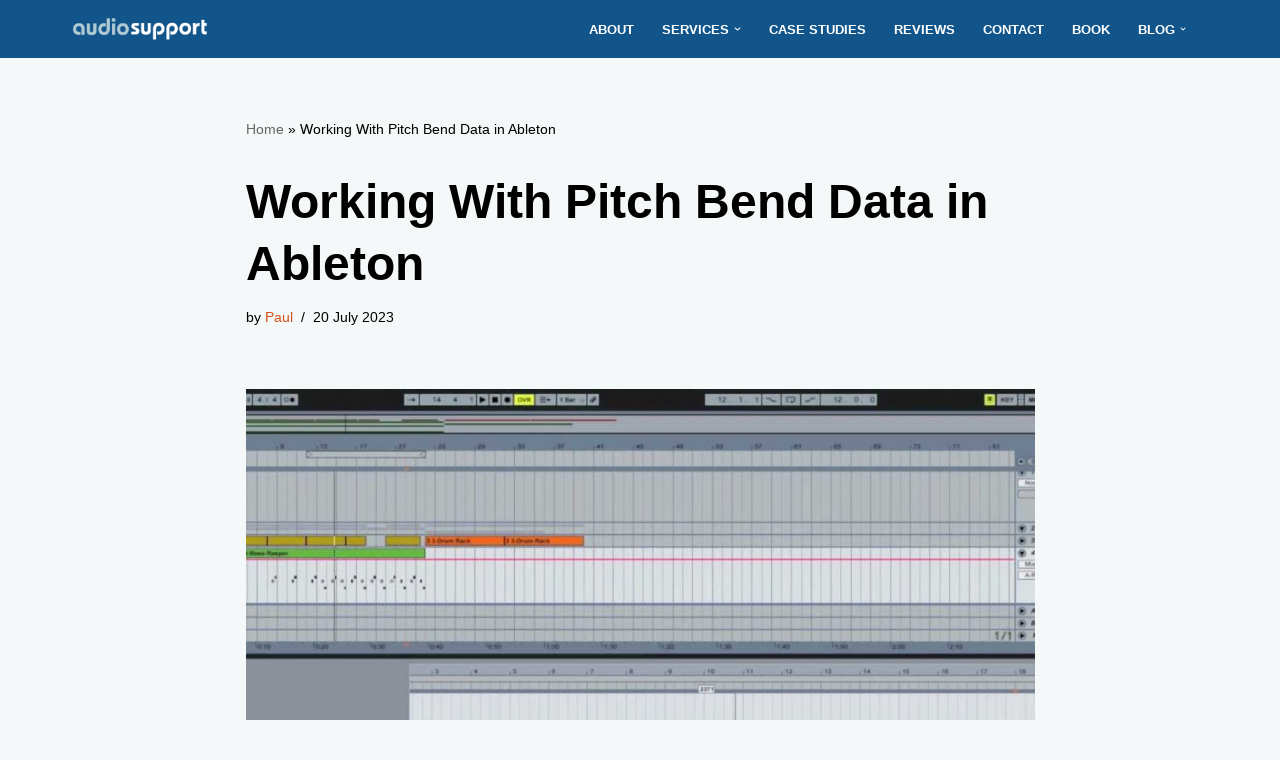

--- FILE ---
content_type: text/html; charset=UTF-8
request_url: https://www.audiosupport.co.uk/working-with-pitch-bend-data-in-ableton/
body_size: 142577
content:
<!DOCTYPE html>
<html lang="en-GB" prefix="og: https://ogp.me/ns#">

<head>
	
	<meta charset="UTF-8">
	<meta name="viewport" content="width=device-width, initial-scale=1, minimum-scale=1">
	<link rel="profile" href="http://gmpg.org/xfn/11">
		
<!-- Search Engine Optimization by Rank Math - https://rankmath.com/ -->
<title>Working With Pitch Bend Data in Ableton</title>
<meta name="description" content="Remote telephone one-2-one tuition on making sense of pitch bend data in Ableton Live. How to see pitch bends as tones and semitones"/>
<meta name="robots" content="follow, index, max-snippet:-1, max-video-preview:-1, max-image-preview:large"/>
<link rel="canonical" href="https://www.audiosupport.co.uk/working-with-pitch-bend-data-in-ableton/" />
<meta property="og:locale" content="en_GB" />
<meta property="og:type" content="article" />
<meta property="og:title" content="Working With Pitch Bend Data in Ableton" />
<meta property="og:description" content="Remote telephone one-2-one tuition on making sense of pitch bend data in Ableton Live. How to see pitch bends as tones and semitones" />
<meta property="og:url" content="https://www.audiosupport.co.uk/working-with-pitch-bend-data-in-ableton/" />
<meta property="og:site_name" content="Audio Support" />
<meta property="article:publisher" content="https://www.facebook.com/audiosupportuk/" />
<meta property="article:section" content="Ableton" />
<meta property="og:updated_time" content="2023-09-14T17:09:17+01:00" />
<meta property="og:image" content="https://www.audiosupport.co.uk/web3/wp-content/uploads/2023/07/maxresdefault.jpg" />
<meta property="og:image:secure_url" content="https://www.audiosupport.co.uk/web3/wp-content/uploads/2023/07/maxresdefault.jpg" />
<meta property="og:image:width" content="1280" />
<meta property="og:image:height" content="720" />
<meta property="og:image:alt" content="pitch bend data" />
<meta property="og:image:type" content="image/jpeg" />
<meta property="article:published_time" content="2023-07-20T16:47:48+01:00" />
<meta property="article:modified_time" content="2023-09-14T17:09:17+01:00" />
<meta name="twitter:card" content="summary_large_image" />
<meta name="twitter:title" content="Working With Pitch Bend Data in Ableton" />
<meta name="twitter:description" content="Remote telephone one-2-one tuition on making sense of pitch bend data in Ableton Live. How to see pitch bends as tones and semitones" />
<meta name="twitter:image" content="https://www.audiosupport.co.uk/web3/wp-content/uploads/2023/07/maxresdefault.jpg" />
<meta name="twitter:label1" content="Written by" />
<meta name="twitter:data1" content="Paul" />
<meta name="twitter:label2" content="Time to read" />
<meta name="twitter:data2" content="1 minute" />
<script type="application/ld+json" class="rank-math-schema">{"@context":"https://schema.org","@graph":[{"@type":"Organization","@id":"https://www.audiosupport.co.uk/#organization","name":"Audio Support","url":"https://www.audiosupport.co.uk","sameAs":["https://www.facebook.com/audiosupportuk/"],"logo":{"@type":"ImageObject","@id":"https://www.audiosupport.co.uk/#logo","url":"https://www.audiosupport.co.uk/web3/wp-content/uploads/2022/11/baselogo.jpg","contentUrl":"https://www.audiosupport.co.uk/web3/wp-content/uploads/2022/11/baselogo.jpg","caption":"Audio Support","inLanguage":"en-GB","width":"183","height":"79"},"description":"Expert Remote Tech Support for Musicians, Producers &amp; Streamers"},{"@type":"WebSite","@id":"https://www.audiosupport.co.uk/#website","url":"https://www.audiosupport.co.uk","name":"Audio Support","alternateName":"Audio Support","publisher":{"@id":"https://www.audiosupport.co.uk/#organization"},"inLanguage":"en-GB"},{"@type":"ImageObject","@id":"https://www.audiosupport.co.uk/web3/wp-content/uploads/2023/07/maxresdefault.jpg","url":"https://www.audiosupport.co.uk/web3/wp-content/uploads/2023/07/maxresdefault.jpg","width":"1280","height":"720","inLanguage":"en-GB"},{"@type":"BreadcrumbList","@id":"https://www.audiosupport.co.uk/working-with-pitch-bend-data-in-ableton/#breadcrumb","itemListElement":[{"@type":"ListItem","position":"1","item":{"@id":"https://www.audiosupport.co.uk","name":"Home"}},{"@type":"ListItem","position":"2","item":{"@id":"https://www.audiosupport.co.uk/working-with-pitch-bend-data-in-ableton/","name":"Working With Pitch Bend Data in Ableton"}}]},{"@type":"WebPage","@id":"https://www.audiosupport.co.uk/working-with-pitch-bend-data-in-ableton/#webpage","url":"https://www.audiosupport.co.uk/working-with-pitch-bend-data-in-ableton/","name":"Working With Pitch Bend Data in Ableton","datePublished":"2023-07-20T16:47:48+01:00","dateModified":"2023-09-14T17:09:17+01:00","isPartOf":{"@id":"https://www.audiosupport.co.uk/#website"},"primaryImageOfPage":{"@id":"https://www.audiosupport.co.uk/web3/wp-content/uploads/2023/07/maxresdefault.jpg"},"inLanguage":"en-GB","breadcrumb":{"@id":"https://www.audiosupport.co.uk/working-with-pitch-bend-data-in-ableton/#breadcrumb"}},{"@type":"Person","@id":"https://www.audiosupport.co.uk/working-with-pitch-bend-data-in-ableton/#author","name":"Paul","image":{"@type":"ImageObject","@id":"https://secure.gravatar.com/avatar/8ee6d2f2901f8da2026f7ce5708e35c84e77e2cc9d7987f7dff54be0e3fd05c6?s=96&amp;d=mm&amp;r=g","url":"https://secure.gravatar.com/avatar/8ee6d2f2901f8da2026f7ce5708e35c84e77e2cc9d7987f7dff54be0e3fd05c6?s=96&amp;d=mm&amp;r=g","caption":"Paul","inLanguage":"en-GB"},"sameAs":["http://www.audiosupport.co.uk/web3"],"worksFor":{"@id":"https://www.audiosupport.co.uk/#organization"}},{"@type":"BlogPosting","headline":"Working With Pitch Bend Data in Ableton","keywords":"pitch bend data","datePublished":"2023-07-20T16:47:48+01:00","dateModified":"2023-09-14T17:09:17+01:00","author":{"@id":"https://www.audiosupport.co.uk/working-with-pitch-bend-data-in-ableton/#author","name":"Paul"},"publisher":{"@id":"https://www.audiosupport.co.uk/#organization"},"description":"Remote telephone one-2-one tuition on making sense of pitch bend data in Ableton Live. How to see pitch bends as tones and semitones","name":"Working With Pitch Bend Data in Ableton","@id":"https://www.audiosupport.co.uk/working-with-pitch-bend-data-in-ableton/#richSnippet","isPartOf":{"@id":"https://www.audiosupport.co.uk/working-with-pitch-bend-data-in-ableton/#webpage"},"image":{"@id":"https://www.audiosupport.co.uk/web3/wp-content/uploads/2023/07/maxresdefault.jpg"},"inLanguage":"en-GB","mainEntityOfPage":{"@id":"https://www.audiosupport.co.uk/working-with-pitch-bend-data-in-ableton/#webpage"}}]}</script>
<!-- /Rank Math WordPress SEO plugin -->

<link rel='dns-prefetch' href='//www.googletagmanager.com' />
<link rel="alternate" type="application/rss+xml" title="Audio Support &raquo; Feed" href="https://www.audiosupport.co.uk/feed/" />
<link rel="alternate" type="application/rss+xml" title="Audio Support &raquo; Comments Feed" href="https://www.audiosupport.co.uk/comments/feed/" />
<link rel="alternate" title="oEmbed (JSON)" type="application/json+oembed" href="https://www.audiosupport.co.uk/wp-json/oembed/1.0/embed?url=https%3A%2F%2Fwww.audiosupport.co.uk%2Fworking-with-pitch-bend-data-in-ableton%2F" />
<link rel="alternate" title="oEmbed (XML)" type="text/xml+oembed" href="https://www.audiosupport.co.uk/wp-json/oembed/1.0/embed?url=https%3A%2F%2Fwww.audiosupport.co.uk%2Fworking-with-pitch-bend-data-in-ableton%2F&#038;format=xml" />
<style id='wp-img-auto-sizes-contain-inline-css'>
img:is([sizes=auto i],[sizes^="auto," i]){contain-intrinsic-size:3000px 1500px}
/*# sourceURL=wp-img-auto-sizes-contain-inline-css */
</style>
<style id='wp-emoji-styles-inline-css'>

	img.wp-smiley, img.emoji {
		display: inline !important;
		border: none !important;
		box-shadow: none !important;
		height: 1em !important;
		width: 1em !important;
		margin: 0 0.07em !important;
		vertical-align: -0.1em !important;
		background: none !important;
		padding: 0 !important;
	}
/*# sourceURL=wp-emoji-styles-inline-css */
</style>
<style id='wp-block-library-inline-css'>
:root{--wp-block-synced-color:#7a00df;--wp-block-synced-color--rgb:122,0,223;--wp-bound-block-color:var(--wp-block-synced-color);--wp-editor-canvas-background:#ddd;--wp-admin-theme-color:#007cba;--wp-admin-theme-color--rgb:0,124,186;--wp-admin-theme-color-darker-10:#006ba1;--wp-admin-theme-color-darker-10--rgb:0,107,160.5;--wp-admin-theme-color-darker-20:#005a87;--wp-admin-theme-color-darker-20--rgb:0,90,135;--wp-admin-border-width-focus:2px}@media (min-resolution:192dpi){:root{--wp-admin-border-width-focus:1.5px}}.wp-element-button{cursor:pointer}:root .has-very-light-gray-background-color{background-color:#eee}:root .has-very-dark-gray-background-color{background-color:#313131}:root .has-very-light-gray-color{color:#eee}:root .has-very-dark-gray-color{color:#313131}:root .has-vivid-green-cyan-to-vivid-cyan-blue-gradient-background{background:linear-gradient(135deg,#00d084,#0693e3)}:root .has-purple-crush-gradient-background{background:linear-gradient(135deg,#34e2e4,#4721fb 50%,#ab1dfe)}:root .has-hazy-dawn-gradient-background{background:linear-gradient(135deg,#faaca8,#dad0ec)}:root .has-subdued-olive-gradient-background{background:linear-gradient(135deg,#fafae1,#67a671)}:root .has-atomic-cream-gradient-background{background:linear-gradient(135deg,#fdd79a,#004a59)}:root .has-nightshade-gradient-background{background:linear-gradient(135deg,#330968,#31cdcf)}:root .has-midnight-gradient-background{background:linear-gradient(135deg,#020381,#2874fc)}:root{--wp--preset--font-size--normal:16px;--wp--preset--font-size--huge:42px}.has-regular-font-size{font-size:1em}.has-larger-font-size{font-size:2.625em}.has-normal-font-size{font-size:var(--wp--preset--font-size--normal)}.has-huge-font-size{font-size:var(--wp--preset--font-size--huge)}.has-text-align-center{text-align:center}.has-text-align-left{text-align:left}.has-text-align-right{text-align:right}.has-fit-text{white-space:nowrap!important}#end-resizable-editor-section{display:none}.aligncenter{clear:both}.items-justified-left{justify-content:flex-start}.items-justified-center{justify-content:center}.items-justified-right{justify-content:flex-end}.items-justified-space-between{justify-content:space-between}.screen-reader-text{border:0;clip-path:inset(50%);height:1px;margin:-1px;overflow:hidden;padding:0;position:absolute;width:1px;word-wrap:normal!important}.screen-reader-text:focus{background-color:#ddd;clip-path:none;color:#444;display:block;font-size:1em;height:auto;left:5px;line-height:normal;padding:15px 23px 14px;text-decoration:none;top:5px;width:auto;z-index:100000}html :where(.has-border-color){border-style:solid}html :where([style*=border-top-color]){border-top-style:solid}html :where([style*=border-right-color]){border-right-style:solid}html :where([style*=border-bottom-color]){border-bottom-style:solid}html :where([style*=border-left-color]){border-left-style:solid}html :where([style*=border-width]){border-style:solid}html :where([style*=border-top-width]){border-top-style:solid}html :where([style*=border-right-width]){border-right-style:solid}html :where([style*=border-bottom-width]){border-bottom-style:solid}html :where([style*=border-left-width]){border-left-style:solid}html :where(img[class*=wp-image-]){height:auto;max-width:100%}:where(figure){margin:0 0 1em}html :where(.is-position-sticky){--wp-admin--admin-bar--position-offset:var(--wp-admin--admin-bar--height,0px)}@media screen and (max-width:600px){html :where(.is-position-sticky){--wp-admin--admin-bar--position-offset:0px}}

/*# sourceURL=wp-block-library-inline-css */
</style><style id='wp-block-button-inline-css'>
.wp-block-button__link{align-content:center;box-sizing:border-box;cursor:pointer;display:inline-block;height:100%;text-align:center;word-break:break-word}.wp-block-button__link.aligncenter{text-align:center}.wp-block-button__link.alignright{text-align:right}:where(.wp-block-button__link){border-radius:9999px;box-shadow:none;padding:calc(.667em + 2px) calc(1.333em + 2px);text-decoration:none}.wp-block-button[style*=text-decoration] .wp-block-button__link{text-decoration:inherit}.wp-block-buttons>.wp-block-button.has-custom-width{max-width:none}.wp-block-buttons>.wp-block-button.has-custom-width .wp-block-button__link{width:100%}.wp-block-buttons>.wp-block-button.has-custom-font-size .wp-block-button__link{font-size:inherit}.wp-block-buttons>.wp-block-button.wp-block-button__width-25{width:calc(25% - var(--wp--style--block-gap, .5em)*.75)}.wp-block-buttons>.wp-block-button.wp-block-button__width-50{width:calc(50% - var(--wp--style--block-gap, .5em)*.5)}.wp-block-buttons>.wp-block-button.wp-block-button__width-75{width:calc(75% - var(--wp--style--block-gap, .5em)*.25)}.wp-block-buttons>.wp-block-button.wp-block-button__width-100{flex-basis:100%;width:100%}.wp-block-buttons.is-vertical>.wp-block-button.wp-block-button__width-25{width:25%}.wp-block-buttons.is-vertical>.wp-block-button.wp-block-button__width-50{width:50%}.wp-block-buttons.is-vertical>.wp-block-button.wp-block-button__width-75{width:75%}.wp-block-button.is-style-squared,.wp-block-button__link.wp-block-button.is-style-squared{border-radius:0}.wp-block-button.no-border-radius,.wp-block-button__link.no-border-radius{border-radius:0!important}:root :where(.wp-block-button .wp-block-button__link.is-style-outline),:root :where(.wp-block-button.is-style-outline>.wp-block-button__link){border:2px solid;padding:.667em 1.333em}:root :where(.wp-block-button .wp-block-button__link.is-style-outline:not(.has-text-color)),:root :where(.wp-block-button.is-style-outline>.wp-block-button__link:not(.has-text-color)){color:currentColor}:root :where(.wp-block-button .wp-block-button__link.is-style-outline:not(.has-background)),:root :where(.wp-block-button.is-style-outline>.wp-block-button__link:not(.has-background)){background-color:initial;background-image:none}
/*# sourceURL=https://www.audiosupport.co.uk/web3/wp-includes/blocks/button/style.min.css */
</style>
<style id='wp-block-heading-inline-css'>
h1:where(.wp-block-heading).has-background,h2:where(.wp-block-heading).has-background,h3:where(.wp-block-heading).has-background,h4:where(.wp-block-heading).has-background,h5:where(.wp-block-heading).has-background,h6:where(.wp-block-heading).has-background{padding:1.25em 2.375em}h1.has-text-align-left[style*=writing-mode]:where([style*=vertical-lr]),h1.has-text-align-right[style*=writing-mode]:where([style*=vertical-rl]),h2.has-text-align-left[style*=writing-mode]:where([style*=vertical-lr]),h2.has-text-align-right[style*=writing-mode]:where([style*=vertical-rl]),h3.has-text-align-left[style*=writing-mode]:where([style*=vertical-lr]),h3.has-text-align-right[style*=writing-mode]:where([style*=vertical-rl]),h4.has-text-align-left[style*=writing-mode]:where([style*=vertical-lr]),h4.has-text-align-right[style*=writing-mode]:where([style*=vertical-rl]),h5.has-text-align-left[style*=writing-mode]:where([style*=vertical-lr]),h5.has-text-align-right[style*=writing-mode]:where([style*=vertical-rl]),h6.has-text-align-left[style*=writing-mode]:where([style*=vertical-lr]),h6.has-text-align-right[style*=writing-mode]:where([style*=vertical-rl]){rotate:180deg}
/*# sourceURL=https://www.audiosupport.co.uk/web3/wp-includes/blocks/heading/style.min.css */
</style>
<style id='wp-block-image-inline-css'>
.wp-block-image>a,.wp-block-image>figure>a{display:inline-block}.wp-block-image img{box-sizing:border-box;height:auto;max-width:100%;vertical-align:bottom}@media not (prefers-reduced-motion){.wp-block-image img.hide{visibility:hidden}.wp-block-image img.show{animation:show-content-image .4s}}.wp-block-image[style*=border-radius] img,.wp-block-image[style*=border-radius]>a{border-radius:inherit}.wp-block-image.has-custom-border img{box-sizing:border-box}.wp-block-image.aligncenter{text-align:center}.wp-block-image.alignfull>a,.wp-block-image.alignwide>a{width:100%}.wp-block-image.alignfull img,.wp-block-image.alignwide img{height:auto;width:100%}.wp-block-image .aligncenter,.wp-block-image .alignleft,.wp-block-image .alignright,.wp-block-image.aligncenter,.wp-block-image.alignleft,.wp-block-image.alignright{display:table}.wp-block-image .aligncenter>figcaption,.wp-block-image .alignleft>figcaption,.wp-block-image .alignright>figcaption,.wp-block-image.aligncenter>figcaption,.wp-block-image.alignleft>figcaption,.wp-block-image.alignright>figcaption{caption-side:bottom;display:table-caption}.wp-block-image .alignleft{float:left;margin:.5em 1em .5em 0}.wp-block-image .alignright{float:right;margin:.5em 0 .5em 1em}.wp-block-image .aligncenter{margin-left:auto;margin-right:auto}.wp-block-image :where(figcaption){margin-bottom:1em;margin-top:.5em}.wp-block-image.is-style-circle-mask img{border-radius:9999px}@supports ((-webkit-mask-image:none) or (mask-image:none)) or (-webkit-mask-image:none){.wp-block-image.is-style-circle-mask img{border-radius:0;-webkit-mask-image:url('data:image/svg+xml;utf8,<svg viewBox="0 0 100 100" xmlns="http://www.w3.org/2000/svg"><circle cx="50" cy="50" r="50"/></svg>');mask-image:url('data:image/svg+xml;utf8,<svg viewBox="0 0 100 100" xmlns="http://www.w3.org/2000/svg"><circle cx="50" cy="50" r="50"/></svg>');mask-mode:alpha;-webkit-mask-position:center;mask-position:center;-webkit-mask-repeat:no-repeat;mask-repeat:no-repeat;-webkit-mask-size:contain;mask-size:contain}}:root :where(.wp-block-image.is-style-rounded img,.wp-block-image .is-style-rounded img){border-radius:9999px}.wp-block-image figure{margin:0}.wp-lightbox-container{display:flex;flex-direction:column;position:relative}.wp-lightbox-container img{cursor:zoom-in}.wp-lightbox-container img:hover+button{opacity:1}.wp-lightbox-container button{align-items:center;backdrop-filter:blur(16px) saturate(180%);background-color:#5a5a5a40;border:none;border-radius:4px;cursor:zoom-in;display:flex;height:20px;justify-content:center;opacity:0;padding:0;position:absolute;right:16px;text-align:center;top:16px;width:20px;z-index:100}@media not (prefers-reduced-motion){.wp-lightbox-container button{transition:opacity .2s ease}}.wp-lightbox-container button:focus-visible{outline:3px auto #5a5a5a40;outline:3px auto -webkit-focus-ring-color;outline-offset:3px}.wp-lightbox-container button:hover{cursor:pointer;opacity:1}.wp-lightbox-container button:focus{opacity:1}.wp-lightbox-container button:focus,.wp-lightbox-container button:hover,.wp-lightbox-container button:not(:hover):not(:active):not(.has-background){background-color:#5a5a5a40;border:none}.wp-lightbox-overlay{box-sizing:border-box;cursor:zoom-out;height:100vh;left:0;overflow:hidden;position:fixed;top:0;visibility:hidden;width:100%;z-index:100000}.wp-lightbox-overlay .close-button{align-items:center;cursor:pointer;display:flex;justify-content:center;min-height:40px;min-width:40px;padding:0;position:absolute;right:calc(env(safe-area-inset-right) + 16px);top:calc(env(safe-area-inset-top) + 16px);z-index:5000000}.wp-lightbox-overlay .close-button:focus,.wp-lightbox-overlay .close-button:hover,.wp-lightbox-overlay .close-button:not(:hover):not(:active):not(.has-background){background:none;border:none}.wp-lightbox-overlay .lightbox-image-container{height:var(--wp--lightbox-container-height);left:50%;overflow:hidden;position:absolute;top:50%;transform:translate(-50%,-50%);transform-origin:top left;width:var(--wp--lightbox-container-width);z-index:9999999999}.wp-lightbox-overlay .wp-block-image{align-items:center;box-sizing:border-box;display:flex;height:100%;justify-content:center;margin:0;position:relative;transform-origin:0 0;width:100%;z-index:3000000}.wp-lightbox-overlay .wp-block-image img{height:var(--wp--lightbox-image-height);min-height:var(--wp--lightbox-image-height);min-width:var(--wp--lightbox-image-width);width:var(--wp--lightbox-image-width)}.wp-lightbox-overlay .wp-block-image figcaption{display:none}.wp-lightbox-overlay button{background:none;border:none}.wp-lightbox-overlay .scrim{background-color:#fff;height:100%;opacity:.9;position:absolute;width:100%;z-index:2000000}.wp-lightbox-overlay.active{visibility:visible}@media not (prefers-reduced-motion){.wp-lightbox-overlay.active{animation:turn-on-visibility .25s both}.wp-lightbox-overlay.active img{animation:turn-on-visibility .35s both}.wp-lightbox-overlay.show-closing-animation:not(.active){animation:turn-off-visibility .35s both}.wp-lightbox-overlay.show-closing-animation:not(.active) img{animation:turn-off-visibility .25s both}.wp-lightbox-overlay.zoom.active{animation:none;opacity:1;visibility:visible}.wp-lightbox-overlay.zoom.active .lightbox-image-container{animation:lightbox-zoom-in .4s}.wp-lightbox-overlay.zoom.active .lightbox-image-container img{animation:none}.wp-lightbox-overlay.zoom.active .scrim{animation:turn-on-visibility .4s forwards}.wp-lightbox-overlay.zoom.show-closing-animation:not(.active){animation:none}.wp-lightbox-overlay.zoom.show-closing-animation:not(.active) .lightbox-image-container{animation:lightbox-zoom-out .4s}.wp-lightbox-overlay.zoom.show-closing-animation:not(.active) .lightbox-image-container img{animation:none}.wp-lightbox-overlay.zoom.show-closing-animation:not(.active) .scrim{animation:turn-off-visibility .4s forwards}}@keyframes show-content-image{0%{visibility:hidden}99%{visibility:hidden}to{visibility:visible}}@keyframes turn-on-visibility{0%{opacity:0}to{opacity:1}}@keyframes turn-off-visibility{0%{opacity:1;visibility:visible}99%{opacity:0;visibility:visible}to{opacity:0;visibility:hidden}}@keyframes lightbox-zoom-in{0%{transform:translate(calc((-100vw + var(--wp--lightbox-scrollbar-width))/2 + var(--wp--lightbox-initial-left-position)),calc(-50vh + var(--wp--lightbox-initial-top-position))) scale(var(--wp--lightbox-scale))}to{transform:translate(-50%,-50%) scale(1)}}@keyframes lightbox-zoom-out{0%{transform:translate(-50%,-50%) scale(1);visibility:visible}99%{visibility:visible}to{transform:translate(calc((-100vw + var(--wp--lightbox-scrollbar-width))/2 + var(--wp--lightbox-initial-left-position)),calc(-50vh + var(--wp--lightbox-initial-top-position))) scale(var(--wp--lightbox-scale));visibility:hidden}}
/*# sourceURL=https://www.audiosupport.co.uk/web3/wp-includes/blocks/image/style.min.css */
</style>
<style id='wp-block-latest-posts-inline-css'>
.wp-block-latest-posts{box-sizing:border-box}.wp-block-latest-posts.alignleft{margin-right:2em}.wp-block-latest-posts.alignright{margin-left:2em}.wp-block-latest-posts.wp-block-latest-posts__list{list-style:none}.wp-block-latest-posts.wp-block-latest-posts__list li{clear:both;overflow-wrap:break-word}.wp-block-latest-posts.is-grid{display:flex;flex-wrap:wrap}.wp-block-latest-posts.is-grid li{margin:0 1.25em 1.25em 0;width:100%}@media (min-width:600px){.wp-block-latest-posts.columns-2 li{width:calc(50% - .625em)}.wp-block-latest-posts.columns-2 li:nth-child(2n){margin-right:0}.wp-block-latest-posts.columns-3 li{width:calc(33.33333% - .83333em)}.wp-block-latest-posts.columns-3 li:nth-child(3n){margin-right:0}.wp-block-latest-posts.columns-4 li{width:calc(25% - .9375em)}.wp-block-latest-posts.columns-4 li:nth-child(4n){margin-right:0}.wp-block-latest-posts.columns-5 li{width:calc(20% - 1em)}.wp-block-latest-posts.columns-5 li:nth-child(5n){margin-right:0}.wp-block-latest-posts.columns-6 li{width:calc(16.66667% - 1.04167em)}.wp-block-latest-posts.columns-6 li:nth-child(6n){margin-right:0}}:root :where(.wp-block-latest-posts.is-grid){padding:0}:root :where(.wp-block-latest-posts.wp-block-latest-posts__list){padding-left:0}.wp-block-latest-posts__post-author,.wp-block-latest-posts__post-date{display:block;font-size:.8125em}.wp-block-latest-posts__post-excerpt,.wp-block-latest-posts__post-full-content{margin-bottom:1em;margin-top:.5em}.wp-block-latest-posts__featured-image a{display:inline-block}.wp-block-latest-posts__featured-image img{height:auto;max-width:100%;width:auto}.wp-block-latest-posts__featured-image.alignleft{float:left;margin-right:1em}.wp-block-latest-posts__featured-image.alignright{float:right;margin-left:1em}.wp-block-latest-posts__featured-image.aligncenter{margin-bottom:1em;text-align:center}
/*# sourceURL=https://www.audiosupport.co.uk/web3/wp-includes/blocks/latest-posts/style.min.css */
</style>
<style id='wp-block-buttons-inline-css'>
.wp-block-buttons{box-sizing:border-box}.wp-block-buttons.is-vertical{flex-direction:column}.wp-block-buttons.is-vertical>.wp-block-button:last-child{margin-bottom:0}.wp-block-buttons>.wp-block-button{display:inline-block;margin:0}.wp-block-buttons.is-content-justification-left{justify-content:flex-start}.wp-block-buttons.is-content-justification-left.is-vertical{align-items:flex-start}.wp-block-buttons.is-content-justification-center{justify-content:center}.wp-block-buttons.is-content-justification-center.is-vertical{align-items:center}.wp-block-buttons.is-content-justification-right{justify-content:flex-end}.wp-block-buttons.is-content-justification-right.is-vertical{align-items:flex-end}.wp-block-buttons.is-content-justification-space-between{justify-content:space-between}.wp-block-buttons.aligncenter{text-align:center}.wp-block-buttons:not(.is-content-justification-space-between,.is-content-justification-right,.is-content-justification-left,.is-content-justification-center) .wp-block-button.aligncenter{margin-left:auto;margin-right:auto;width:100%}.wp-block-buttons[style*=text-decoration] .wp-block-button,.wp-block-buttons[style*=text-decoration] .wp-block-button__link{text-decoration:inherit}.wp-block-buttons.has-custom-font-size .wp-block-button__link{font-size:inherit}.wp-block-buttons .wp-block-button__link{width:100%}.wp-block-button.aligncenter{text-align:center}
/*# sourceURL=https://www.audiosupport.co.uk/web3/wp-includes/blocks/buttons/style.min.css */
</style>
<style id='wp-block-paragraph-inline-css'>
.is-small-text{font-size:.875em}.is-regular-text{font-size:1em}.is-large-text{font-size:2.25em}.is-larger-text{font-size:3em}.has-drop-cap:not(:focus):first-letter{float:left;font-size:8.4em;font-style:normal;font-weight:100;line-height:.68;margin:.05em .1em 0 0;text-transform:uppercase}body.rtl .has-drop-cap:not(:focus):first-letter{float:none;margin-left:.1em}p.has-drop-cap.has-background{overflow:hidden}:root :where(p.has-background){padding:1.25em 2.375em}:where(p.has-text-color:not(.has-link-color)) a{color:inherit}p.has-text-align-left[style*="writing-mode:vertical-lr"],p.has-text-align-right[style*="writing-mode:vertical-rl"]{rotate:180deg}
/*# sourceURL=https://www.audiosupport.co.uk/web3/wp-includes/blocks/paragraph/style.min.css */
</style>
<style id='wp-block-separator-inline-css'>
@charset "UTF-8";.wp-block-separator{border:none;border-top:2px solid}:root :where(.wp-block-separator.is-style-dots){height:auto;line-height:1;text-align:center}:root :where(.wp-block-separator.is-style-dots):before{color:currentColor;content:"···";font-family:serif;font-size:1.5em;letter-spacing:2em;padding-left:2em}.wp-block-separator.is-style-dots{background:none!important;border:none!important}
/*# sourceURL=https://www.audiosupport.co.uk/web3/wp-includes/blocks/separator/style.min.css */
</style>
<style id='wp-block-spacer-inline-css'>
.wp-block-spacer{clear:both}
/*# sourceURL=https://www.audiosupport.co.uk/web3/wp-includes/blocks/spacer/style.min.css */
</style>
<style id='otter-advanced-columns-style-inline-css'>
.wp-block-themeisle-blocks-advanced-columns-separators{position:absolute;left:0;width:100%;overflow-x:clip}.wp-block-themeisle-blocks-advanced-columns-separators.top{top:0}.wp-block-themeisle-blocks-advanced-columns-separators.bottom{bottom:0}.wp-block-themeisle-blocks-advanced-columns-separators.bottom svg{position:absolute;bottom:0}.wp-block-themeisle-blocks-advanced-columns-separators svg{height:100px}.wp-block-themeisle-blocks-advanced-columns-separators .rotate{transform:rotate(180deg)}html[lang=ja] .wp-block-themeisle-blocks-advanced-columns .innerblocks-wrap,html[lang=ko] .wp-block-themeisle-blocks-advanced-columns .innerblocks-wrap,html[lang=zh] .wp-block-themeisle-blocks-advanced-columns .innerblocks-wrap,html[lang=zh-Hans] .wp-block-themeisle-blocks-advanced-columns .innerblocks-wrap,html[lang=zh-Hant] .wp-block-themeisle-blocks-advanced-columns .innerblocks-wrap{word-break:normal}.wp-block-themeisle-blocks-advanced-columns{--background: transparent;--columns-width: 100%;--horizontal-align: unset;background:var(--background);justify-content:var(--horizontal-align);transition:.3s}.wp-block-themeisle-blocks-advanced-columns .wp-themeisle-block-overlay,.wp-block-themeisle-blocks-advanced-columns .wp-block-themeisle-blocks-advanced-columns-overlay{position:absolute;width:100%;height:100%;top:0;left:0}.wp-block-themeisle-blocks-advanced-columns .wp-block-themeisle-blocks-advanced-column:only-child{max-width:var(--columns-width)}.wp-block-themeisle-blocks-advanced-columns .wp-block-themeisle-blocks-advanced-column{--background: transparent;--background-color-hover: var( --background );--link-color: inherit;background:var(--background);transition:.3s}.wp-block-themeisle-blocks-advanced-columns .wp-block-themeisle-blocks-advanced-column:hover{background:var(--background-color-hover)}.wp-block-themeisle-blocks-advanced-columns .wp-block-themeisle-blocks-advanced-column>*{position:relative}.wp-block-themeisle-blocks-advanced-columns .wp-block-themeisle-blocks-advanced-column .wp-block-themeisle-blocks-advanced-column-overlay{position:absolute;width:100%;height:100%;top:0;left:0}.wp-block-themeisle-blocks-advanced-columns .wp-block-themeisle-blocks-advanced-column .wp-block-themeisle-blocks-slider{display:grid}.wp-block-themeisle-blocks-advanced-columns .wp-block-themeisle-blocks-advanced-column .aligncenter{margin-left:auto;margin-right:auto}.wp-block-themeisle-blocks-advanced-columns .wp-block-themeisle-blocks-advanced-column.has-dark-bg{color:var(--text-color, var(--nv-text-dark-bg, #fff))}.wp-block-themeisle-blocks-advanced-columns .wp-block-themeisle-blocks-advanced-column.has-light-bg{color:var(--text-color, var(--nv-text-color, #000))}.wp-block-themeisle-blocks-advanced-columns.has-default-gap .wp-block-themeisle-blocks-advanced-column{margin-left:10px;margin-right:10px}.wp-block-themeisle-blocks-advanced-columns.has-nogap-gap .wp-block-themeisle-blocks-advanced-column{margin-left:0;margin-right:0}.wp-block-themeisle-blocks-advanced-columns.has-narrow-gap .wp-block-themeisle-blocks-advanced-column{margin-left:5px;margin-right:5px}.wp-block-themeisle-blocks-advanced-columns.has-extended-gap .wp-block-themeisle-blocks-advanced-column{margin-left:15px;margin-right:15px}.wp-block-themeisle-blocks-advanced-columns.has-wide-gap .wp-block-themeisle-blocks-advanced-column{margin-left:20px;margin-right:20px}.wp-block-themeisle-blocks-advanced-columns.has-wider-gap .wp-block-themeisle-blocks-advanced-column{margin-left:30px;margin-right:30px}.wp-block-themeisle-blocks-advanced-columns.has-dark-bg{color:var(--text-color, var(--nv-text-dark-bg, #fff))}.wp-block-themeisle-blocks-advanced-columns.has-light-bg{color:var(--text-color, var(--nv-text-color, #000))}.wp-block-themeisle-blocks-advanced-columns>.innerblocks-wrap:not(:first-child,:last-child){z-index:1}@media(min-width: 960px){.wp-block-themeisle-blocks-advanced-columns{display:flex;position:relative}.wp-block-themeisle-blocks-advanced-columns.has-vertical-flex-start>.innerblocks-wrap,.wp-block-themeisle-blocks-advanced-columns.has-vertical-top>.innerblocks-wrap{align-items:flex-start}.wp-block-themeisle-blocks-advanced-columns.has-vertical-center>.innerblocks-wrap{align-items:center}.wp-block-themeisle-blocks-advanced-columns.has-vertical-flex-end>.innerblocks-wrap,.wp-block-themeisle-blocks-advanced-columns.has-vertical-bottom>.innerblocks-wrap{align-items:flex-end}.wp-block-themeisle-blocks-advanced-columns .innerblocks-wrap{display:flex;flex-basis:100%;word-break:keep-all;max-width:var(--columns-width)}.wp-block-themeisle-blocks-advanced-columns .innerblocks-wrap .wp-block-themeisle-blocks-advanced-column{position:relative}.wp-block-themeisle-blocks-advanced-columns .innerblocks-wrap .wp-block-themeisle-blocks-advanced-column:first-child{margin-left:0}.wp-block-themeisle-blocks-advanced-columns .innerblocks-wrap .wp-block-themeisle-blocks-advanced-column:last-child{margin-right:0}.wp-block-themeisle-blocks-advanced-columns.hide-in-desktop{display:none}.wp-block-themeisle-blocks-advanced-columns.has-1-columns.has-desktop-equal-layout>.innerblocks-wrap>.wp-block-themeisle-blocks-advanced-column{flex-basis:100%}.wp-block-themeisle-blocks-advanced-columns.has-2-columns.has-desktop-equal-layout>.innerblocks-wrap>.wp-block-themeisle-blocks-advanced-column{flex-basis:50%}.wp-block-themeisle-blocks-advanced-columns.has-2-columns.has-desktop-oneTwo-layout>.innerblocks-wrap>.wp-block-themeisle-blocks-advanced-column{flex-basis:33.34%}.wp-block-themeisle-blocks-advanced-columns.has-2-columns.has-desktop-oneTwo-layout>.innerblocks-wrap>.wp-block-themeisle-blocks-advanced-column:last-child{flex-basis:66.66%}.wp-block-themeisle-blocks-advanced-columns.has-2-columns.has-desktop-twoOne-layout>.innerblocks-wrap>.wp-block-themeisle-blocks-advanced-column{flex-basis:33.34%}.wp-block-themeisle-blocks-advanced-columns.has-2-columns.has-desktop-twoOne-layout>.innerblocks-wrap>.wp-block-themeisle-blocks-advanced-column:first-child{flex-basis:66.66%}.wp-block-themeisle-blocks-advanced-columns.has-3-columns.has-desktop-equal-layout>.innerblocks-wrap>.wp-block-themeisle-blocks-advanced-column{flex-basis:33.33%}.wp-block-themeisle-blocks-advanced-columns.has-3-columns.has-desktop-oneOneTwo-layout>.innerblocks-wrap>.wp-block-themeisle-blocks-advanced-column{flex-basis:25%}.wp-block-themeisle-blocks-advanced-columns.has-3-columns.has-desktop-oneOneTwo-layout>.innerblocks-wrap>.wp-block-themeisle-blocks-advanced-column:last-child{flex-basis:50%}.wp-block-themeisle-blocks-advanced-columns.has-3-columns.has-desktop-twoOneOne-layout>.innerblocks-wrap>.wp-block-themeisle-blocks-advanced-column{flex-basis:25%}.wp-block-themeisle-blocks-advanced-columns.has-3-columns.has-desktop-twoOneOne-layout>.innerblocks-wrap>.wp-block-themeisle-blocks-advanced-column:first-child{flex-basis:50%}.wp-block-themeisle-blocks-advanced-columns.has-3-columns.has-desktop-oneTwoOne-layout>.innerblocks-wrap>.wp-block-themeisle-blocks-advanced-column{flex-basis:50%}.wp-block-themeisle-blocks-advanced-columns.has-3-columns.has-desktop-oneTwoOne-layout>.innerblocks-wrap>.wp-block-themeisle-blocks-advanced-column:first-child{flex-basis:25%}.wp-block-themeisle-blocks-advanced-columns.has-3-columns.has-desktop-oneTwoOne-layout>.innerblocks-wrap>.wp-block-themeisle-blocks-advanced-column:last-child{flex-basis:25%}.wp-block-themeisle-blocks-advanced-columns.has-3-columns.has-desktop-oneThreeOne-layout>.innerblocks-wrap>.wp-block-themeisle-blocks-advanced-column{flex-basis:60%}.wp-block-themeisle-blocks-advanced-columns.has-3-columns.has-desktop-oneThreeOne-layout>.innerblocks-wrap>.wp-block-themeisle-blocks-advanced-column:first-child{flex-basis:20%}.wp-block-themeisle-blocks-advanced-columns.has-3-columns.has-desktop-oneThreeOne-layout>.innerblocks-wrap>.wp-block-themeisle-blocks-advanced-column:last-child{flex-basis:20%}.wp-block-themeisle-blocks-advanced-columns.has-4-columns.has-desktop-equal-layout>.innerblocks-wrap>.wp-block-themeisle-blocks-advanced-column{flex-basis:25%}.wp-block-themeisle-blocks-advanced-columns.has-5-columns.has-desktop-equal-layout>.innerblocks-wrap>.wp-block-themeisle-blocks-advanced-column{flex-basis:20%}.wp-block-themeisle-blocks-advanced-columns.has-6-columns.has-desktop-equal-layout>.innerblocks-wrap>.wp-block-themeisle-blocks-advanced-column{flex-basis:16.66%}}@media(min-width: 600px)and (max-width: 960px){.wp-block-themeisle-blocks-advanced-columns{display:flex;position:relative}.wp-block-themeisle-blocks-advanced-columns .innerblocks-wrap{display:flex;flex-basis:100%;word-break:keep-all;max-width:var(--columns-width)}.wp-block-themeisle-blocks-advanced-columns .innerblocks-wrap .wp-block-themeisle-blocks-advanced-column{position:relative;flex:1}.wp-block-themeisle-blocks-advanced-columns.hide-in-tablet{display:none}.wp-block-themeisle-blocks-advanced-columns.has-2-columns.has-tablet-oneTwo-layout>.innerblocks-wrap>.wp-block-themeisle-blocks-advanced-column:last-child{flex:2}.wp-block-themeisle-blocks-advanced-columns.has-2-columns.has-tablet-twoOne-layout>.innerblocks-wrap>.wp-block-themeisle-blocks-advanced-column:first-child{flex:2}.wp-block-themeisle-blocks-advanced-columns.has-3-columns.has-tablet-oneOneTwo-layout>.innerblocks-wrap>.wp-block-themeisle-blocks-advanced-column:last-child{flex:2}.wp-block-themeisle-blocks-advanced-columns.has-3-columns.has-tablet-twoOneOne-layout>.innerblocks-wrap>.wp-block-themeisle-blocks-advanced-column:first-child{flex:2}.wp-block-themeisle-blocks-advanced-columns.has-3-columns.has-tablet-oneTwoOne-layout>.innerblocks-wrap>.wp-block-themeisle-blocks-advanced-column{flex:2}.wp-block-themeisle-blocks-advanced-columns.has-3-columns.has-tablet-oneTwoOne-layout>.innerblocks-wrap>.wp-block-themeisle-blocks-advanced-column:first-child{flex:1}.wp-block-themeisle-blocks-advanced-columns.has-3-columns.has-tablet-oneTwoOne-layout>.innerblocks-wrap>.wp-block-themeisle-blocks-advanced-column:last-child{flex:1}.wp-block-themeisle-blocks-advanced-columns.has-3-columns.has-tablet-oneThreeOne-layout>.innerblocks-wrap>.wp-block-themeisle-blocks-advanced-column{flex:3}.wp-block-themeisle-blocks-advanced-columns.has-3-columns.has-tablet-oneThreeOne-layout>.innerblocks-wrap>.wp-block-themeisle-blocks-advanced-column:first-child{flex:1}.wp-block-themeisle-blocks-advanced-columns.has-3-columns.has-tablet-oneThreeOne-layout>.innerblocks-wrap>.wp-block-themeisle-blocks-advanced-column:last-child{flex:1}.wp-block-themeisle-blocks-advanced-columns:not(.has-tablet-collapsedRows-layout).has-vertical-flex-start>.innerblocks-wrap,.wp-block-themeisle-blocks-advanced-columns:not(.has-tablet-collapsedRows-layout).has-vertical-top>.innerblocks-wrap{align-items:flex-start}.wp-block-themeisle-blocks-advanced-columns:not(.has-tablet-collapsedRows-layout).has-vertical-center>.innerblocks-wrap{align-items:center}.wp-block-themeisle-blocks-advanced-columns:not(.has-tablet-collapsedRows-layout).has-vertical-flex-end>.innerblocks-wrap,.wp-block-themeisle-blocks-advanced-columns:not(.has-tablet-collapsedRows-layout).has-vertical-bottom>.innerblocks-wrap{align-items:flex-end}.wp-block-themeisle-blocks-advanced-columns.has-tablet-collapsedRows-layout>.innerblocks-wrap{flex-direction:column}.wp-block-themeisle-blocks-advanced-columns.has-tablet-collapsedRows-layout.has-reverse-columns-tablet>.innerblocks-wrap{flex-direction:column-reverse}.wp-block-themeisle-blocks-advanced-columns.has-tablet-twoColumnGrid-layout>.innerblocks-wrap{display:flex;flex-wrap:wrap}.wp-block-themeisle-blocks-advanced-columns.has-tablet-twoColumnGrid-layout>.innerblocks-wrap>.wp-block-themeisle-blocks-advanced-column{flex:1 1 40%}.wp-block-themeisle-blocks-advanced-columns.has-tablet-threeColumnGrid-layout>.innerblocks-wrap{display:flex;flex-wrap:wrap}.wp-block-themeisle-blocks-advanced-columns.has-tablet-threeColumnGrid-layout>.innerblocks-wrap>.wp-block-themeisle-blocks-advanced-column{flex:1 1 30%}}@media(max-width: 600px){.wp-block-themeisle-blocks-advanced-columns{display:flex;position:relative}.wp-block-themeisle-blocks-advanced-columns .innerblocks-wrap{display:flex;flex-basis:100%;word-break:keep-all;max-width:var(--columns-width)}.wp-block-themeisle-blocks-advanced-columns .innerblocks-wrap .wp-block-themeisle-blocks-advanced-column{position:relative;flex:1}.wp-block-themeisle-blocks-advanced-columns.hide-in-mobile{display:none}.wp-block-themeisle-blocks-advanced-columns.has-2-columns.has-mobile-oneTwo-layout>.innerblocks-wrap>.wp-block-themeisle-blocks-advanced-column:last-child{flex:2}.wp-block-themeisle-blocks-advanced-columns.has-2-columns.has-mobile-twoOne-layout>.innerblocks-wrap>.wp-block-themeisle-blocks-advanced-column:first-child{flex:2}.wp-block-themeisle-blocks-advanced-columns.has-3-columns.has-mobile-oneOneTwo-layout>.innerblocks-wrap>.wp-block-themeisle-blocks-advanced-column:last-child{flex:2}.wp-block-themeisle-blocks-advanced-columns.has-3-columns.has-mobile-twoOneOne-layout>.innerblocks-wrap>.wp-block-themeisle-blocks-advanced-column:first-child{flex:2}.wp-block-themeisle-blocks-advanced-columns.has-3-columns.has-mobile-oneTwoOne-layout>.innerblocks-wrap>.wp-block-themeisle-blocks-advanced-column{flex:2}.wp-block-themeisle-blocks-advanced-columns.has-3-columns.has-mobile-oneTwoOne-layout>.innerblocks-wrap>.wp-block-themeisle-blocks-advanced-column:first-child{flex:1}.wp-block-themeisle-blocks-advanced-columns.has-3-columns.has-mobile-oneTwoOne-layout>.innerblocks-wrap>.wp-block-themeisle-blocks-advanced-column:last-child{flex:1}.wp-block-themeisle-blocks-advanced-columns.has-3-columns.has-mobile-oneThreeOne-layout>.innerblocks-wrap>.wp-block-themeisle-blocks-advanced-column{flex:3}.wp-block-themeisle-blocks-advanced-columns.has-3-columns.has-mobile-oneThreeOne-layout>.innerblocks-wrap>.wp-block-themeisle-blocks-advanced-column:first-child{flex:1}.wp-block-themeisle-blocks-advanced-columns.has-3-columns.has-mobile-oneThreeOne-layout>.innerblocks-wrap>.wp-block-themeisle-blocks-advanced-column:last-child{flex:1}.wp-block-themeisle-blocks-advanced-columns:not(.has-mobile-collapsedRows-layout).has-vertical-flex-start>.innerblocks-wrap,.wp-block-themeisle-blocks-advanced-columns:not(.has-mobile-collapsedRows-layout).has-vertical-top>.innerblocks-wrap{align-items:flex-start}.wp-block-themeisle-blocks-advanced-columns:not(.has-mobile-collapsedRows-layout).has-vertical-center>.innerblocks-wrap{align-items:center}.wp-block-themeisle-blocks-advanced-columns:not(.has-mobile-collapsedRows-layout).has-vertical-flex-end>.innerblocks-wrap,.wp-block-themeisle-blocks-advanced-columns:not(.has-mobile-collapsedRows-layout).has-vertical-bottom>.innerblocks-wrap{align-items:flex-end}.wp-block-themeisle-blocks-advanced-columns.has-mobile-collapsedRows-layout>.innerblocks-wrap{flex-direction:column}.wp-block-themeisle-blocks-advanced-columns.has-mobile-collapsedRows-layout.has-reverse-columns-mobile>.innerblocks-wrap{flex-direction:column-reverse}.wp-block-themeisle-blocks-advanced-columns.has-mobile-twoColumnGrid-layout>.innerblocks-wrap{display:flex;flex-wrap:wrap}.wp-block-themeisle-blocks-advanced-columns.has-mobile-twoColumnGrid-layout>.innerblocks-wrap>.wp-block-themeisle-blocks-advanced-column{flex:1 1 40%}.wp-block-themeisle-blocks-advanced-columns.has-mobile-threeColumnGrid-layout>.innerblocks-wrap{display:flex;flex-wrap:wrap}.wp-block-themeisle-blocks-advanced-columns.has-mobile-threeColumnGrid-layout>.innerblocks-wrap>.wp-block-themeisle-blocks-advanced-column{flex:1 1 30%}}/*# sourceMappingURL=style.css.map */

/*# sourceURL=https://www.audiosupport.co.uk/web3/wp-content/plugins/otter-blocks/build/blocks/advanced-columns/style.css */
</style>
<style id='otter-advanced-heading-style-inline-css'>
span.wp-block-themeisle-blocks-advanced-heading{display:block}.wp-block-themeisle-blocks-advanced-heading,.is-layout-constrained>:is(.wp-block-themeisle-blocks-advanced-heading,.wp-block-themeisle-blocks-advanced-heading:first-child),:is(h1,h2,h3,h4,h5,h6).wp-block-themeisle-blocks-advanced-heading{--padding: 0px;--padding-tablet: var(--padding);--padding-mobile: var(--padding-tablet);--margin: 0px 0px 25px 0px;--margin-tablet: var(--margin);--margin-mobile: var(--margin-tablet);--text-align: left;--text-align-tablet: var(--text-align);--text-align-mobile: var(--text-align-tablet);padding:var(--padding);margin:var(--margin);text-align:var(--text-align)}.wp-block-themeisle-blocks-advanced-heading.has-dark-bg,.is-layout-constrained>:is(.wp-block-themeisle-blocks-advanced-heading,.wp-block-themeisle-blocks-advanced-heading:first-child).has-dark-bg,:is(h1,h2,h3,h4,h5,h6).wp-block-themeisle-blocks-advanced-heading.has-dark-bg{color:#fff}@media(min-width: 600px)and (max-width: 960px){.wp-block-themeisle-blocks-advanced-heading,.is-layout-constrained>:is(.wp-block-themeisle-blocks-advanced-heading,.wp-block-themeisle-blocks-advanced-heading:first-child),:is(h1,h2,h3,h4,h5,h6).wp-block-themeisle-blocks-advanced-heading{padding:var(--padding-tablet);margin:var(--margin-tablet);text-align:var(--text-align-tablet)}}@media(max-width: 600px){.wp-block-themeisle-blocks-advanced-heading,.is-layout-constrained>:is(.wp-block-themeisle-blocks-advanced-heading,.wp-block-themeisle-blocks-advanced-heading:first-child),:is(h1,h2,h3,h4,h5,h6).wp-block-themeisle-blocks-advanced-heading{padding:var(--padding-mobile);margin:var(--margin-mobile);text-align:var(--text-align-mobile)}}.wp-block-themeisle-blocks-advanced-heading.highlight,.is-layout-constrained>:is(.wp-block-themeisle-blocks-advanced-heading,.wp-block-themeisle-blocks-advanced-heading:first-child).highlight,:is(h1,h2,h3,h4,h5,h6).wp-block-themeisle-blocks-advanced-heading.highlight{background-color:#ff0;color:#000}/*# sourceMappingURL=style.css.map */

/*# sourceURL=https://www.audiosupport.co.uk/web3/wp-content/plugins/otter-blocks/build/blocks/advanced-heading/style.css */
</style>
<style id='global-styles-inline-css'>
:root{--wp--preset--aspect-ratio--square: 1;--wp--preset--aspect-ratio--4-3: 4/3;--wp--preset--aspect-ratio--3-4: 3/4;--wp--preset--aspect-ratio--3-2: 3/2;--wp--preset--aspect-ratio--2-3: 2/3;--wp--preset--aspect-ratio--16-9: 16/9;--wp--preset--aspect-ratio--9-16: 9/16;--wp--preset--color--black: #000000;--wp--preset--color--cyan-bluish-gray: #abb8c3;--wp--preset--color--white: #ffffff;--wp--preset--color--pale-pink: #f78da7;--wp--preset--color--vivid-red: #cf2e2e;--wp--preset--color--luminous-vivid-orange: #ff6900;--wp--preset--color--luminous-vivid-amber: #fcb900;--wp--preset--color--light-green-cyan: #7bdcb5;--wp--preset--color--vivid-green-cyan: #00d084;--wp--preset--color--pale-cyan-blue: #8ed1fc;--wp--preset--color--vivid-cyan-blue: #0693e3;--wp--preset--color--vivid-purple: #9b51e0;--wp--preset--color--neve-link-color: var(--nv-primary-accent);--wp--preset--color--neve-link-hover-color: var(--nv-secondary-accent);--wp--preset--color--nv-site-bg: var(--nv-site-bg);--wp--preset--color--nv-light-bg: var(--nv-light-bg);--wp--preset--color--nv-dark-bg: var(--nv-dark-bg);--wp--preset--color--neve-text-color: var(--nv-text-color);--wp--preset--color--nv-text-dark-bg: var(--nv-text-dark-bg);--wp--preset--color--nv-c-1: var(--nv-c-1);--wp--preset--color--nv-c-2: var(--nv-c-2);--wp--preset--gradient--vivid-cyan-blue-to-vivid-purple: linear-gradient(135deg,rgb(6,147,227) 0%,rgb(155,81,224) 100%);--wp--preset--gradient--light-green-cyan-to-vivid-green-cyan: linear-gradient(135deg,rgb(122,220,180) 0%,rgb(0,208,130) 100%);--wp--preset--gradient--luminous-vivid-amber-to-luminous-vivid-orange: linear-gradient(135deg,rgb(252,185,0) 0%,rgb(255,105,0) 100%);--wp--preset--gradient--luminous-vivid-orange-to-vivid-red: linear-gradient(135deg,rgb(255,105,0) 0%,rgb(207,46,46) 100%);--wp--preset--gradient--very-light-gray-to-cyan-bluish-gray: linear-gradient(135deg,rgb(238,238,238) 0%,rgb(169,184,195) 100%);--wp--preset--gradient--cool-to-warm-spectrum: linear-gradient(135deg,rgb(74,234,220) 0%,rgb(151,120,209) 20%,rgb(207,42,186) 40%,rgb(238,44,130) 60%,rgb(251,105,98) 80%,rgb(254,248,76) 100%);--wp--preset--gradient--blush-light-purple: linear-gradient(135deg,rgb(255,206,236) 0%,rgb(152,150,240) 100%);--wp--preset--gradient--blush-bordeaux: linear-gradient(135deg,rgb(254,205,165) 0%,rgb(254,45,45) 50%,rgb(107,0,62) 100%);--wp--preset--gradient--luminous-dusk: linear-gradient(135deg,rgb(255,203,112) 0%,rgb(199,81,192) 50%,rgb(65,88,208) 100%);--wp--preset--gradient--pale-ocean: linear-gradient(135deg,rgb(255,245,203) 0%,rgb(182,227,212) 50%,rgb(51,167,181) 100%);--wp--preset--gradient--electric-grass: linear-gradient(135deg,rgb(202,248,128) 0%,rgb(113,206,126) 100%);--wp--preset--gradient--midnight: linear-gradient(135deg,rgb(2,3,129) 0%,rgb(40,116,252) 100%);--wp--preset--font-size--small: 13px;--wp--preset--font-size--medium: 20px;--wp--preset--font-size--large: 36px;--wp--preset--font-size--x-large: 42px;--wp--preset--spacing--20: 0.44rem;--wp--preset--spacing--30: 0.67rem;--wp--preset--spacing--40: 1rem;--wp--preset--spacing--50: 1.5rem;--wp--preset--spacing--60: 2.25rem;--wp--preset--spacing--70: 3.38rem;--wp--preset--spacing--80: 5.06rem;--wp--preset--shadow--natural: 6px 6px 9px rgba(0, 0, 0, 0.2);--wp--preset--shadow--deep: 12px 12px 50px rgba(0, 0, 0, 0.4);--wp--preset--shadow--sharp: 6px 6px 0px rgba(0, 0, 0, 0.2);--wp--preset--shadow--outlined: 6px 6px 0px -3px rgb(255, 255, 255), 6px 6px rgb(0, 0, 0);--wp--preset--shadow--crisp: 6px 6px 0px rgb(0, 0, 0);}:where(.is-layout-flex){gap: 0.5em;}:where(.is-layout-grid){gap: 0.5em;}body .is-layout-flex{display: flex;}.is-layout-flex{flex-wrap: wrap;align-items: center;}.is-layout-flex > :is(*, div){margin: 0;}body .is-layout-grid{display: grid;}.is-layout-grid > :is(*, div){margin: 0;}:where(.wp-block-columns.is-layout-flex){gap: 2em;}:where(.wp-block-columns.is-layout-grid){gap: 2em;}:where(.wp-block-post-template.is-layout-flex){gap: 1.25em;}:where(.wp-block-post-template.is-layout-grid){gap: 1.25em;}.has-black-color{color: var(--wp--preset--color--black) !important;}.has-cyan-bluish-gray-color{color: var(--wp--preset--color--cyan-bluish-gray) !important;}.has-white-color{color: var(--wp--preset--color--white) !important;}.has-pale-pink-color{color: var(--wp--preset--color--pale-pink) !important;}.has-vivid-red-color{color: var(--wp--preset--color--vivid-red) !important;}.has-luminous-vivid-orange-color{color: var(--wp--preset--color--luminous-vivid-orange) !important;}.has-luminous-vivid-amber-color{color: var(--wp--preset--color--luminous-vivid-amber) !important;}.has-light-green-cyan-color{color: var(--wp--preset--color--light-green-cyan) !important;}.has-vivid-green-cyan-color{color: var(--wp--preset--color--vivid-green-cyan) !important;}.has-pale-cyan-blue-color{color: var(--wp--preset--color--pale-cyan-blue) !important;}.has-vivid-cyan-blue-color{color: var(--wp--preset--color--vivid-cyan-blue) !important;}.has-vivid-purple-color{color: var(--wp--preset--color--vivid-purple) !important;}.has-neve-link-color-color{color: var(--wp--preset--color--neve-link-color) !important;}.has-neve-link-hover-color-color{color: var(--wp--preset--color--neve-link-hover-color) !important;}.has-nv-site-bg-color{color: var(--wp--preset--color--nv-site-bg) !important;}.has-nv-light-bg-color{color: var(--wp--preset--color--nv-light-bg) !important;}.has-nv-dark-bg-color{color: var(--wp--preset--color--nv-dark-bg) !important;}.has-neve-text-color-color{color: var(--wp--preset--color--neve-text-color) !important;}.has-nv-text-dark-bg-color{color: var(--wp--preset--color--nv-text-dark-bg) !important;}.has-nv-c-1-color{color: var(--wp--preset--color--nv-c-1) !important;}.has-nv-c-2-color{color: var(--wp--preset--color--nv-c-2) !important;}.has-black-background-color{background-color: var(--wp--preset--color--black) !important;}.has-cyan-bluish-gray-background-color{background-color: var(--wp--preset--color--cyan-bluish-gray) !important;}.has-white-background-color{background-color: var(--wp--preset--color--white) !important;}.has-pale-pink-background-color{background-color: var(--wp--preset--color--pale-pink) !important;}.has-vivid-red-background-color{background-color: var(--wp--preset--color--vivid-red) !important;}.has-luminous-vivid-orange-background-color{background-color: var(--wp--preset--color--luminous-vivid-orange) !important;}.has-luminous-vivid-amber-background-color{background-color: var(--wp--preset--color--luminous-vivid-amber) !important;}.has-light-green-cyan-background-color{background-color: var(--wp--preset--color--light-green-cyan) !important;}.has-vivid-green-cyan-background-color{background-color: var(--wp--preset--color--vivid-green-cyan) !important;}.has-pale-cyan-blue-background-color{background-color: var(--wp--preset--color--pale-cyan-blue) !important;}.has-vivid-cyan-blue-background-color{background-color: var(--wp--preset--color--vivid-cyan-blue) !important;}.has-vivid-purple-background-color{background-color: var(--wp--preset--color--vivid-purple) !important;}.has-neve-link-color-background-color{background-color: var(--wp--preset--color--neve-link-color) !important;}.has-neve-link-hover-color-background-color{background-color: var(--wp--preset--color--neve-link-hover-color) !important;}.has-nv-site-bg-background-color{background-color: var(--wp--preset--color--nv-site-bg) !important;}.has-nv-light-bg-background-color{background-color: var(--wp--preset--color--nv-light-bg) !important;}.has-nv-dark-bg-background-color{background-color: var(--wp--preset--color--nv-dark-bg) !important;}.has-neve-text-color-background-color{background-color: var(--wp--preset--color--neve-text-color) !important;}.has-nv-text-dark-bg-background-color{background-color: var(--wp--preset--color--nv-text-dark-bg) !important;}.has-nv-c-1-background-color{background-color: var(--wp--preset--color--nv-c-1) !important;}.has-nv-c-2-background-color{background-color: var(--wp--preset--color--nv-c-2) !important;}.has-black-border-color{border-color: var(--wp--preset--color--black) !important;}.has-cyan-bluish-gray-border-color{border-color: var(--wp--preset--color--cyan-bluish-gray) !important;}.has-white-border-color{border-color: var(--wp--preset--color--white) !important;}.has-pale-pink-border-color{border-color: var(--wp--preset--color--pale-pink) !important;}.has-vivid-red-border-color{border-color: var(--wp--preset--color--vivid-red) !important;}.has-luminous-vivid-orange-border-color{border-color: var(--wp--preset--color--luminous-vivid-orange) !important;}.has-luminous-vivid-amber-border-color{border-color: var(--wp--preset--color--luminous-vivid-amber) !important;}.has-light-green-cyan-border-color{border-color: var(--wp--preset--color--light-green-cyan) !important;}.has-vivid-green-cyan-border-color{border-color: var(--wp--preset--color--vivid-green-cyan) !important;}.has-pale-cyan-blue-border-color{border-color: var(--wp--preset--color--pale-cyan-blue) !important;}.has-vivid-cyan-blue-border-color{border-color: var(--wp--preset--color--vivid-cyan-blue) !important;}.has-vivid-purple-border-color{border-color: var(--wp--preset--color--vivid-purple) !important;}.has-neve-link-color-border-color{border-color: var(--wp--preset--color--neve-link-color) !important;}.has-neve-link-hover-color-border-color{border-color: var(--wp--preset--color--neve-link-hover-color) !important;}.has-nv-site-bg-border-color{border-color: var(--wp--preset--color--nv-site-bg) !important;}.has-nv-light-bg-border-color{border-color: var(--wp--preset--color--nv-light-bg) !important;}.has-nv-dark-bg-border-color{border-color: var(--wp--preset--color--nv-dark-bg) !important;}.has-neve-text-color-border-color{border-color: var(--wp--preset--color--neve-text-color) !important;}.has-nv-text-dark-bg-border-color{border-color: var(--wp--preset--color--nv-text-dark-bg) !important;}.has-nv-c-1-border-color{border-color: var(--wp--preset--color--nv-c-1) !important;}.has-nv-c-2-border-color{border-color: var(--wp--preset--color--nv-c-2) !important;}.has-vivid-cyan-blue-to-vivid-purple-gradient-background{background: var(--wp--preset--gradient--vivid-cyan-blue-to-vivid-purple) !important;}.has-light-green-cyan-to-vivid-green-cyan-gradient-background{background: var(--wp--preset--gradient--light-green-cyan-to-vivid-green-cyan) !important;}.has-luminous-vivid-amber-to-luminous-vivid-orange-gradient-background{background: var(--wp--preset--gradient--luminous-vivid-amber-to-luminous-vivid-orange) !important;}.has-luminous-vivid-orange-to-vivid-red-gradient-background{background: var(--wp--preset--gradient--luminous-vivid-orange-to-vivid-red) !important;}.has-very-light-gray-to-cyan-bluish-gray-gradient-background{background: var(--wp--preset--gradient--very-light-gray-to-cyan-bluish-gray) !important;}.has-cool-to-warm-spectrum-gradient-background{background: var(--wp--preset--gradient--cool-to-warm-spectrum) !important;}.has-blush-light-purple-gradient-background{background: var(--wp--preset--gradient--blush-light-purple) !important;}.has-blush-bordeaux-gradient-background{background: var(--wp--preset--gradient--blush-bordeaux) !important;}.has-luminous-dusk-gradient-background{background: var(--wp--preset--gradient--luminous-dusk) !important;}.has-pale-ocean-gradient-background{background: var(--wp--preset--gradient--pale-ocean) !important;}.has-electric-grass-gradient-background{background: var(--wp--preset--gradient--electric-grass) !important;}.has-midnight-gradient-background{background: var(--wp--preset--gradient--midnight) !important;}.has-small-font-size{font-size: var(--wp--preset--font-size--small) !important;}.has-medium-font-size{font-size: var(--wp--preset--font-size--medium) !important;}.has-large-font-size{font-size: var(--wp--preset--font-size--large) !important;}.has-x-large-font-size{font-size: var(--wp--preset--font-size--x-large) !important;}
/*# sourceURL=global-styles-inline-css */
</style>
<style id='core-block-supports-inline-css'>
.wp-container-core-buttons-is-layout-16018d1d{justify-content:center;}
/*# sourceURL=core-block-supports-inline-css */
</style>

<style id='classic-theme-styles-inline-css'>
/*! This file is auto-generated */
.wp-block-button__link{color:#fff;background-color:#32373c;border-radius:9999px;box-shadow:none;text-decoration:none;padding:calc(.667em + 2px) calc(1.333em + 2px);font-size:1.125em}.wp-block-file__button{background:#32373c;color:#fff;text-decoration:none}
/*# sourceURL=/wp-includes/css/classic-themes.min.css */
</style>
<link rel='stylesheet' id='neve-style-css' href='https://www.audiosupport.co.uk/web3/wp-content/themes/neve/style-main-new.min.css?ver=3.8.1' media='all' />
<style id='neve-style-inline-css'>

			.nv-ft-post {
				margin-top:60px
			}
			.nv-ft-post .nv-ft-wrap:not(.layout-covers){
				background:var(--nv-light-bg);
			}
			.nv-ft-post h2{
				font-size:calc( var(--fontsize, var(--h2fontsize)) * 1.3)
			}
			.nv-ft-post .nv-meta-list{
				display:block
			}
			.nv-ft-post .non-grid-content{
				padding:32px
			}
			.nv-ft-post .wp-post-image{
				position:absolute;
				object-fit:cover;
				width:100%;
				height:100%
			}
			.nv-ft-post:not(.layout-covers) .nv-post-thumbnail-wrap{
				margin:0;
				position:relative;
				min-height:320px
			}
			
.nv-meta-list li.meta:not(:last-child):after { content:"/" }.nv-meta-list .no-mobile{
			display:none;
		}.nv-meta-list li.last::after{
			content: ""!important;
		}@media (min-width: 769px) {
			.nv-meta-list .no-mobile {
				display: inline-block;
			}
			.nv-meta-list li.last:not(:last-child)::after {
		 		content: "/" !important;
			}
		}
 :root{ --container: 748px;--postwidth:100%; --primarybtnbg: var(--nv-dark-bg); --secondarybtnbg: rgba(0, 0, 0, 0); --primarybtnhoverbg: var(--nv-secondary-accent); --secondarybtnhoverbg: var(--nv-secondary-accent); --primarybtncolor: var(--nv-text-dark-bg); --secondarybtncolor: var(--nv-secondary-accent); --primarybtnhovercolor: #ffffff; --secondarybtnhovercolor: #ffffff;--primarybtnborderradius:100px;--secondarybtnborderradius:999px;--secondarybtnborderwidth:3px;--btnpadding:15px 25px;--primarybtnpadding:15px 25px;--secondarybtnpadding:calc(15px - 3px) calc(25px - 3px); --btnlineheight: 1.6em; --bodyfontfamily: Arial,Helvetica,sans-serif; --bodyfontsize: 15px; --bodylineheight: 1.6; --bodyletterspacing: 0px; --bodyfontweight: 400; --bodytexttransform: none; --headingsfontfamily: Arial,Helvetica,sans-serif; --h1fontsize: 40px; --h1fontweight: 600; --h1lineheight: 1.4em; --h1letterspacing: 0px; --h1texttransform: none; --h2fontsize: 30px; --h2fontweight: 600; --h2lineheight: 1.4em; --h2letterspacing: 0px; --h2texttransform: none; --h3fontsize: 16px; --h3fontweight: 600; --h3lineheight: 1.4em; --h3letterspacing: 0px; --h3texttransform: none; --h4fontsize: 14px; --h4fontweight: 600; --h4lineheight: 1.4em; --h4letterspacing: 0px; --h4texttransform: none; --h5fontsize: 12px; --h5fontweight: 600; --h5lineheight: 1.4em; --h5letterspacing: 0px; --h5texttransform: none; --h6fontsize: 12px; --h6fontweight: 600; --h6lineheight: 1.4em; --h6letterspacing: 0px; --h6texttransform: uppercase;--formfieldborderwidth:2px;--formfieldborderradius:5px; --formfieldbgcolor: var(--nv-site-bg); --formfieldbordercolor: #dddddd; --formfieldcolor: var(--nv-text-color);--formfieldpadding:20px; } .has-neve-button-color-color{ color: var(--nv-dark-bg)!important; } .has-neve-button-color-background-color{ background-color: var(--nv-dark-bg)!important; } .single-post-container .alignfull > [class*="__inner-container"], .single-post-container .alignwide > [class*="__inner-container"]{ max-width:718px } .nv-meta-list{ --avatarsize: 20px; } .single .nv-meta-list{ --avatarsize: 20px; } .blog .blog-entry-title, .archive .blog-entry-title{ --fontsize: 28px; --lineheight: 1.3em; } .single h1.entry-title{ --fontsize: 28px; --lineheight: 1.3em; } .nv-post-cover{ --height: 400px;--padding:40px 15px;--justify: flex-start; --textalign: left; --valign: center; } .nv-post-cover .nv-title-meta-wrap, .nv-page-title-wrap, .entry-header{ --textalign: left; } .nv-is-boxed.nv-title-meta-wrap{ --padding:40px 15px; --bgcolor: var(--nv-dark-bg); } .nv-overlay{ --opacity: 60; --blendmode: normal; } .nv-is-boxed.nv-comments-wrap{ --padding:20px; } .nv-is-boxed.comment-respond{ --padding:20px; } .single:not(.single-product), .page{ --c-vspace:0 0 0 0;; } .global-styled{ --bgcolor: var(--nv-site-bg); } .header-top{ --rowbcolor: var(--nv-light-bg); --color: var(--nv-text-color); --bgcolor: var(--nv-site-bg); } .header-main{ --rowbcolor: var(--nv-light-bg); --color: var(--nv-text-dark-bg); --bgcolor: var(--nv-dark-bg); } .header-bottom{ --rowbcolor: var(--nv-light-bg); --color: var(--nv-text-color); --bgcolor: #ffffff; } .header-menu-sidebar-bg{ --justify: flex-start; --textalign: left;--flexg: 1;--wrapdropdownwidth: auto; --color: var(--nv-text-dark-bg); --bgcolor: var(--nv-c-1); } .header-menu-sidebar{ width: 360px; } .builder-item--logo{ --maxwidth: 140px; --fs: 24px;--padding:10px 0;--margin:0; --textalign: left;--justify: flex-start; } .builder-item--nav-icon,.header-menu-sidebar .close-sidebar-panel .navbar-toggle{ --color: #ffffff; } .builder-item--nav-icon{ --label-margin:0 5px 0 0;;--padding:10px 15px;--margin:0; } .builder-item--primary-menu{ --color: var(--nv-primary-accent); --hovercolor: var(--nv-secondary-accent); --hovertextcolor: var(--nv-text-color); --activecolor: #ffffff; --spacing: 20px; --height: 25px;--padding:0;--margin:0; --fontsize: 1em; --lineheight: 1.6em; --letterspacing: 0px; --fontweight: 600; --texttransform: uppercase; --iconsize: 1em; } .hfg-is-group.has-primary-menu .inherit-ff{ --inheritedfw: 600; } .builder-item--header_search_responsive{ --iconsize: 15px; --color: var(--nv-primary-accent); --hovercolor: var(--nv-secondary-accent); --formfieldfontsize: 14px;--formfieldborderwidth:2px;--formfieldborderradius:2px; --height: 40px;--padding:0 10px;--margin:0; } .footer-top-inner .row{ grid-template-columns:1fr 1fr 1fr; --valign: flex-start; } .footer-top{ --rowbwidth:0px; --rowbcolor: var(--nv-dark-bg); --color: var(--nv-text-color); --bgcolor: var(--nv-c-1); } .footer-main-inner .row{ grid-template-columns:1fr 1fr 1fr; --valign: flex-start; } .footer-main{ --rowbcolor: var(--nv-c-1); --color: var(--nv-text-color); --bgcolor: var(--nv-c-1); } .footer-bottom-inner .row{ grid-template-columns:1fr 2fr; --valign: flex-start; } .footer-bottom{ --rowbcolor: var(--nv-light-bg); --color: var(--nv-text-color); --bgcolor: var(--nv-dark-bg); } .builder-item--footer-one-widgets{ --padding:0;--margin:0; --textalign: left;--justify: flex-start; } .builder-item--footer-two-widgets{ --padding:0;--margin:0; --textalign: left;--justify: flex-start; } .builder-item--footer-three-widgets{ --padding:0;--margin:0; --textalign: left;--justify: flex-start; } .builder-item--footer-four-widgets{ --padding:0;--margin:0; --textalign: left;--justify: flex-start; } @media(min-width: 576px){ :root{ --container: 992px;--postwidth:50%;--btnpadding:15px 25px;--primarybtnpadding:15px 25px;--secondarybtnpadding:calc(15px - 3px) calc(25px - 3px); --btnlineheight: 1.6em; --bodyfontsize: 16px; --bodylineheight: 1.6; --bodyletterspacing: 0px; --h1fontsize: 50px; --h1lineheight: 1.4em; --h1letterspacing: 0px; --h2fontsize: 35px; --h2lineheight: 1.4em; --h2letterspacing: 0px; --h3fontsize: 20px; --h3lineheight: 1.4em; --h3letterspacing: 0px; --h4fontsize: 16px; --h4lineheight: 1.4em; --h4letterspacing: 0px; --h5fontsize: 14px; --h5lineheight: 1.4em; --h5letterspacing: 0px; --h6fontsize: 12px; --h6lineheight: 1.4em; --h6letterspacing: 0px; } .single-post-container .alignfull > [class*="__inner-container"], .single-post-container .alignwide > [class*="__inner-container"]{ max-width:962px } .nv-meta-list{ --avatarsize: 20px; } .single .nv-meta-list{ --avatarsize: 20px; } .blog .blog-entry-title, .archive .blog-entry-title{ --fontsize: 32px; --lineheight: 1.2em; } .single h1.entry-title{ --fontsize: 44px; --lineheight: 1.3em; } .nv-post-cover{ --height: 400px;--padding:60px 30px;--justify: flex-start; --textalign: left; --valign: center; } .nv-post-cover .nv-title-meta-wrap, .nv-page-title-wrap, .entry-header{ --textalign: left; } .nv-is-boxed.nv-title-meta-wrap{ --padding:60px 30px; } .nv-is-boxed.nv-comments-wrap{ --padding:30px; } .nv-is-boxed.comment-respond{ --padding:30px; } .single:not(.single-product), .page{ --c-vspace:0 0 0 0;; } .header-menu-sidebar-bg{ --justify: flex-start; --textalign: left;--flexg: 1;--wrapdropdownwidth: auto; } .header-menu-sidebar{ width: 360px; } .builder-item--logo{ --maxwidth: 140px; --fs: 24px;--padding:10px 0;--margin:0; --textalign: left;--justify: flex-start; } .builder-item--nav-icon{ --label-margin:0 5px 0 0;;--padding:10px 15px;--margin:0; } .builder-item--primary-menu{ --spacing: 20px; --height: 25px;--padding:0;--margin:0; --fontsize: 1em; --lineheight: 1.6em; --letterspacing: 0px; --iconsize: 1em; } .builder-item--header_search_responsive{ --formfieldfontsize: 14px;--formfieldborderwidth:2px;--formfieldborderradius:2px; --height: 40px;--padding:0 10px;--margin:0; } .footer-top{ --rowbwidth:0px; } .builder-item--footer-one-widgets{ --padding:0;--margin:0; --textalign: left;--justify: flex-start; } .builder-item--footer-two-widgets{ --padding:0;--margin:0; --textalign: left;--justify: flex-start; } .builder-item--footer-three-widgets{ --padding:0;--margin:0; --textalign: left;--justify: flex-start; } .builder-item--footer-four-widgets{ --padding:0;--margin:0; --textalign: left;--justify: flex-start; } }@media(min-width: 960px){ :root{ --container: 1170px;--postwidth:50%;--btnpadding:15px 25px;--primarybtnpadding:15px 25px;--secondarybtnpadding:calc(15px - 3px) calc(25px - 3px); --btnfs: 14px; --btnlineheight: 1.6em; --bodyfontsize: 16px; --bodylineheight: 1.7; --bodyletterspacing: 0px; --h1fontsize: 60px; --h1lineheight: 1.3em; --h1letterspacing: 0px; --h2fontsize: 40px; --h2lineheight: 1.4em; --h2letterspacing: 0px; --h3fontsize: 22px; --h3lineheight: 1.6em; --h3letterspacing: 0px; --h4fontsize: 20px; --h4lineheight: 1.4em; --h4letterspacing: 0px; --h5fontsize: 16px; --h5lineheight: 1.4em; --h5letterspacing: 0px; --h6fontsize: 14px; --h6lineheight: 1.4em; --h6letterspacing: 0px; } body:not(.single):not(.archive):not(.blog):not(.search):not(.error404) .neve-main > .container .col, body.post-type-archive-course .neve-main > .container .col, body.post-type-archive-llms_membership .neve-main > .container .col{ max-width: 70%; } body:not(.single):not(.archive):not(.blog):not(.search):not(.error404) .nv-sidebar-wrap, body.post-type-archive-course .nv-sidebar-wrap, body.post-type-archive-llms_membership .nv-sidebar-wrap{ max-width: 30%; } .neve-main > .archive-container .nv-index-posts.col{ max-width: 70%; } .neve-main > .archive-container .nv-sidebar-wrap{ max-width: 30%; } .neve-main > .single-post-container .nv-single-post-wrap.col{ max-width: 70%; } .single-post-container .alignfull > [class*="__inner-container"], .single-post-container .alignwide > [class*="__inner-container"]{ max-width:789px } .container-fluid.single-post-container .alignfull > [class*="__inner-container"], .container-fluid.single-post-container .alignwide > [class*="__inner-container"]{ max-width:calc(70% + 15px) } .neve-main > .single-post-container .nv-sidebar-wrap{ max-width: 30%; } .nv-meta-list{ --avatarsize: 20px; } .single .nv-meta-list{ --avatarsize: 20px; } .blog .blog-entry-title, .archive .blog-entry-title{ --fontsize: 40px; } .single h1.entry-title{ --fontsize: 48px; --lineheight: 1.3em; } .nv-post-cover{ --height: 500px;--padding:60px 40px;--justify: flex-start; --textalign: left; --valign: center; } .nv-post-cover .nv-title-meta-wrap, .nv-page-title-wrap, .entry-header{ --textalign: left; } .nv-is-boxed.nv-title-meta-wrap{ --padding:60px; } .nv-is-boxed.nv-comments-wrap{ --padding:40px; } .nv-is-boxed.comment-respond{ --padding:40px; } .single:not(.single-product), .page{ --c-vspace:0 0 0 0;; } .header-menu-sidebar-bg{ --justify: flex-start; --textalign: left;--flexg: 1;--wrapdropdownwidth: auto; } .header-menu-sidebar{ width: 360px; } .builder-item--logo{ --maxwidth: 140px; --fs: 24px;--padding:10px 0;--margin:0; --textalign: left;--justify: flex-start; } .builder-item--nav-icon{ --label-margin:0 5px 0 0;;--padding:10px 15px;--margin:0; } .builder-item--primary-menu{ --spacing: 20px; --height: 25px;--padding:0;--margin:0; --fontsize: 0.8em; --lineheight: 1.6em; --letterspacing: 0px; --iconsize: 0.8em; } .builder-item--header_search_responsive{ --formfieldfontsize: 14px;--formfieldborderwidth:2px;--formfieldborderradius:2px; --height: 40px;--padding:0 10px;--margin:0; } .footer-top{ --rowbwidth:2px; } .builder-item--footer-one-widgets{ --padding:0;--margin:0; --textalign: left;--justify: flex-start; } .builder-item--footer-two-widgets{ --padding:0;--margin:0; --textalign: left;--justify: flex-start; } .builder-item--footer-three-widgets{ --padding:0;--margin:0; --textalign: left;--justify: flex-start; } .builder-item--footer-four-widgets{ --padding:0;--margin:0; --textalign: left;--justify: flex-start; } }:root{--nv-primary-accent:#d2521b;--nv-secondary-accent:#ff6600;--nv-site-bg:#f4f8f8;--nv-light-bg:#ededed;--nv-dark-bg:#12558b;--nv-text-color:#000000;--nv-text-dark-bg:#ffffff;--nv-c-1:#b1ccd2;--nv-c-2:#366859;--nv-fallback-ff:Arial, Helvetica, sans-serif;}
/*# sourceURL=neve-style-inline-css */
</style>
<style id='generateblocks-inline-css'>
:root{--gb-container-width:1100px;}.gb-container .wp-block-image img{vertical-align:middle;}.gb-grid-wrapper .wp-block-image{margin-bottom:0;}.gb-highlight{background:none;}.gb-shape{line-height:0;}
/*# sourceURL=generateblocks-inline-css */
</style>

<!-- Google tag (gtag.js) snippet added by Site Kit -->
<!-- Google Ads snippet added by Site Kit -->
<script src="https://www.googletagmanager.com/gtag/js?id=AW-865980546" id="google_gtagjs-js" async></script>
<script id="google_gtagjs-js-after">
window.dataLayer = window.dataLayer || [];function gtag(){dataLayer.push(arguments);}
gtag("js", new Date());
gtag("set", "developer_id.dZTNiMT", true);
gtag("config", "AW-865980546");
 window._googlesitekit = window._googlesitekit || {}; window._googlesitekit.throttledEvents = []; window._googlesitekit.gtagEvent = (name, data) => { var key = JSON.stringify( { name, data } ); if ( !! window._googlesitekit.throttledEvents[ key ] ) { return; } window._googlesitekit.throttledEvents[ key ] = true; setTimeout( () => { delete window._googlesitekit.throttledEvents[ key ]; }, 5 ); gtag( "event", name, { ...data, event_source: "site-kit" } ); }; 
//# sourceURL=google_gtagjs-js-after
</script>
<link rel="https://api.w.org/" href="https://www.audiosupport.co.uk/wp-json/" /><link rel="alternate" title="JSON" type="application/json" href="https://www.audiosupport.co.uk/wp-json/wp/v2/posts/1502" /><link rel="EditURI" type="application/rsd+xml" title="RSD" href="https://www.audiosupport.co.uk/web3/xmlrpc.php?rsd" />
<meta name="generator" content="WordPress 6.9" />
<link rel='shortlink' href='https://www.audiosupport.co.uk/?p=1502' />
<meta name="generator" content="Site Kit by Google 1.167.0" /><meta name="ti-site-data" content="eyJyIjoiMTowITc6MCEzMDoxIiwibyI6Imh0dHBzOlwvXC93d3cuYXVkaW9zdXBwb3J0LmNvLnVrXC93ZWIzXC93cC1hZG1pblwvYWRtaW4tYWpheC5waHA/YWN0aW9uPXRpX29ubGluZV91c2Vyc19nb29nbGUmcD0lMkZ3b3JraW5nLXdpdGgtcGl0Y2gtYmVuZC1kYXRhLWluLWFibGV0b24lMkYifQ==" /><!-- Google tag (gtag.js) -->
<script async src="https://www.googletagmanager.com/gtag/js?id=G-J6151EQVD5"></script>
<script>
  window.dataLayer = window.dataLayer || [];
  function gtag(){dataLayer.push(arguments);}
  gtag('js', new Date());

  gtag('config', 'G-J6151EQVD5');
</script>
<!-- Google Tag Manager snippet added by Site Kit -->
<script>
			( function( w, d, s, l, i ) {
				w[l] = w[l] || [];
				w[l].push( {'gtm.start': new Date().getTime(), event: 'gtm.js'} );
				var f = d.getElementsByTagName( s )[0],
					j = d.createElement( s ), dl = l != 'dataLayer' ? '&l=' + l : '';
				j.async = true;
				j.src = 'https://www.googletagmanager.com/gtm.js?id=' + i + dl;
				f.parentNode.insertBefore( j, f );
			} )( window, document, 'script', 'dataLayer', 'GTM-TPJ4D39Q' );
			
</script>

<!-- End Google Tag Manager snippet added by Site Kit -->
<link rel="icon" href="https://www.audiosupport.co.uk/web3/wp-content/uploads/2022/12/as-logo-square100.png" sizes="32x32" />
<link rel="icon" href="https://www.audiosupport.co.uk/web3/wp-content/uploads/2022/12/as-logo-square100.png" sizes="192x192" />
<link rel="apple-touch-icon" href="https://www.audiosupport.co.uk/web3/wp-content/uploads/2022/12/as-logo-square100.png" />
<meta name="msapplication-TileImage" content="https://www.audiosupport.co.uk/web3/wp-content/uploads/2022/12/as-logo-square100.png" />
		<style id="wp-custom-css">
			

.wp-block-themeisle-blocks-tabs .wp-block-themeisle-blocks-tabs__header_item {
	color: var(--nv-text-dark-bg);
}
.header-menu-sidebar-inner {
	background-color:var(--nv-dark-bg);
}
	
.primary-menu-ul li a{
		color: #ffffff;
	}
.nv-search{
	display:none;
}
.caret-wrap, .caret-wrap:hover {
	color:#ffffff;
}

/* Use for h2 in a column   **/
.h2-in-column{
		font-size: 40px;
	}

@media(min-width: 576px){
	.h2-in-column{
		font-size: 24px;
	}
}


@media(min-width: 960px){
	.alignwide {
			width: 98vw;
			max-width: 98vw;
			margin-left: calc(50% - 49vw);
			margin-right: calc(50% - 49vw);
	}
}

.ticss-51ea4aa7 div.wp-block-themeisle-blocks-tabs__header_item::after{	
   content: "\00BB";
		font-size:16px;
    margin-left: 6px;

}

.wp-block-themeisle-blocks-accordion .wp-block-themeisle-blocks-accordion-item .wp-block-themeisle-blocks-accordion-item__title::after {
	content: '\002B';
	border: none;
	transform: none;
    color: #ffffff;
    font-weight: bold;
	font-size:20px;
    float: right;
    margin-left: 5px;
	width:12px;
	height:30px;
}

.wp-block-themeisle-blocks-accordion .wp-block-themeisle-blocks-accordion-item[open]>.wp-block-themeisle-blocks-accordion-item__title::after{
	transform: none;
	content: "\2212";
	color:#ffffff;
}

/* For indent of latest post listings on main pages eg Logic and Cubase*/

ul.list-indent.wp-block-latest-posts__list.wp-block-latest-posts
{
	list-style: square;
  padding-left: 30px;
}

/* For styling of the AS Job Report sections */
.as_job_report{
	padding:15px;
}

/*For centering on featured image of posts. */
.nv-thumb-wrap{
	text-align:center;
}		</style>
		
	</head>

<body  class="wp-singular post-template-default single single-post postid-1502 single-format-standard wp-theme-neve  nv-blog-grid nv-sidebar-right menu_sidebar_slide_left" id="neve_body"  >
		<!-- Google Tag Manager (noscript) snippet added by Site Kit -->
		<noscript>
			<iframe src="https://www.googletagmanager.com/ns.html?id=GTM-TPJ4D39Q" height="0" width="0" style="display:none;visibility:hidden"></iframe>
		</noscript>
		<!-- End Google Tag Manager (noscript) snippet added by Site Kit -->
		<div class="wrapper">
	
	<header class="header"  >
		<a class="neve-skip-link show-on-focus" href="#content" >
			Skip to content		</a>
		<div id="header-grid"  class="hfg_header site-header">
	
<nav class="header--row header-main hide-on-mobile hide-on-tablet layout-full-contained nv-navbar header--row"
	data-row-id="main" data-show-on="desktop">

	<div
		class="header--row-inner header-main-inner">
		<div class="container">
			<div
				class="row row--wrapper"
				data-section="hfg_header_layout_main" >
				<div class="hfg-slot left"><div class="builder-item desktop-left"><div class="item--inner builder-item--logo"
		data-section="title_tagline"
		data-item-id="logo">
	
<div class="site-logo">
	<a class="brand" href="https://www.audiosupport.co.uk/" title="← Audio Support"
			aria-label="Audio Support Experts in Music Technology" rel="home"><img width="200" height="32" src="https://www.audiosupport.co.uk/web3/wp-content/uploads/2025/10/cropped-AUDIO-SUPPORT-LOGO-2025.png" class="neve-site-logo skip-lazy" alt="Audio Support - Experts in Music Technology" data-variant="logo" decoding="async" /></a></div>
	</div>

</div></div><div class="hfg-slot right"><div class="builder-item has-nav hfg-is-group has-primary-menu"><div class="item--inner builder-item--primary-menu has_menu"
		data-section="header_menu_primary"
		data-item-id="primary-menu">
	<div class="nv-nav-wrap">
	<div role="navigation" class="nav-menu-primary style-border-bottom m-style"
			aria-label="Primary Menu">

		<ul id="nv-primary-navigation-main" class="primary-menu-ul nav-ul menu-desktop"><li id="menu-item-444" class="menu-item menu-item-type-post_type menu-item-object-page menu-item-444"><div class="wrap"><a href="https://www.audiosupport.co.uk/about/">About</a></div></li>
<li id="menu-item-5318" class="menu-item menu-item-type-post_type menu-item-object-page menu-item-has-children menu-item-5318"><div class="wrap"><a href="https://www.audiosupport.co.uk/music-technology-support-services/"><span class="menu-item-title-wrap dd-title">Services</span></a><div role="button" aria-pressed="false" aria-label="Open Submenu" tabindex="0" class="caret-wrap caret 2" style="margin-left:5px;"><span class="caret"><svg fill="currentColor" aria-label="Dropdown" xmlns="http://www.w3.org/2000/svg" viewBox="0 0 448 512"><path d="M207.029 381.476L12.686 187.132c-9.373-9.373-9.373-24.569 0-33.941l22.667-22.667c9.357-9.357 24.522-9.375 33.901-.04L224 284.505l154.745-154.021c9.379-9.335 24.544-9.317 33.901.04l22.667 22.667c9.373 9.373 9.373 24.569 0 33.941L240.971 381.476c-9.373 9.372-24.569 9.372-33.942 0z"/></svg></span></div></div>
<ul class="sub-menu">
	<li id="menu-item-6094" class="menu-item menu-item-type-post_type menu-item-object-page menu-item-has-children menu-item-6094"><div class="wrap"><a href="https://www.audiosupport.co.uk/music-technology-support-services/music-software-support/"><span class="menu-item-title-wrap dd-title">Music Software Support</span></a><div role="button" aria-pressed="false" aria-label="Open Submenu" tabindex="0" class="caret-wrap caret 3" style="margin-left:5px;"><span class="caret"><svg fill="currentColor" aria-label="Dropdown" xmlns="http://www.w3.org/2000/svg" viewBox="0 0 448 512"><path d="M207.029 381.476L12.686 187.132c-9.373-9.373-9.373-24.569 0-33.941l22.667-22.667c9.357-9.357 24.522-9.375 33.901-.04L224 284.505l154.745-154.021c9.379-9.335 24.544-9.317 33.901.04l22.667 22.667c9.373 9.373 9.373 24.569 0 33.941L240.971 381.476c-9.373 9.372-24.569 9.372-33.942 0z"/></svg></span></div></div>
	<ul class="sub-menu">
		<li id="menu-item-6923" class="menu-item menu-item-type-custom menu-item-object-custom menu-item-has-children menu-item-6923"><div class="wrap"><a href="#"><span class="menu-item-title-wrap dd-title">DAWs</span></a><div role="button" aria-pressed="false" aria-label="Open Submenu" tabindex="0" class="caret-wrap caret 4" style="margin-left:5px;"><span class="caret"><svg fill="currentColor" aria-label="Dropdown" xmlns="http://www.w3.org/2000/svg" viewBox="0 0 448 512"><path d="M207.029 381.476L12.686 187.132c-9.373-9.373-9.373-24.569 0-33.941l22.667-22.667c9.357-9.357 24.522-9.375 33.901-.04L224 284.505l154.745-154.021c9.379-9.335 24.544-9.317 33.901.04l22.667 22.667c9.373 9.373 9.373 24.569 0 33.941L240.971 381.476c-9.373 9.372-24.569 9.372-33.942 0z"/></svg></span></div></div>
		<ul class="sub-menu">
			<li id="menu-item-6179" class="menu-item menu-item-type-post_type menu-item-object-page menu-item-6179"><div class="wrap"><a href="https://www.audiosupport.co.uk/music-technology-support-services/music-software-support/ableton-live-support/">Ableton Live Support</a></div></li>
			<li id="menu-item-6098" class="menu-item menu-item-type-post_type menu-item-object-page menu-item-6098"><div class="wrap"><a href="https://www.audiosupport.co.uk/music-technology-support-services/music-software-support/cubase-support/">Cubase Support</a></div></li>
			<li id="menu-item-6927" class="menu-item menu-item-type-post_type menu-item-object-page menu-item-6927"><div class="wrap"><a href="https://www.audiosupport.co.uk/music-technology-support-services/music-software-support/fl-studio-support/">FL Studio Support</a></div></li>
			<li id="menu-item-6099" class="menu-item menu-item-type-post_type menu-item-object-page menu-item-6099"><div class="wrap"><a href="https://www.audiosupport.co.uk/music-technology-support-services/music-software-support/logic-pro-support/">Logic Pro Support</a></div></li>
			<li id="menu-item-6180" class="menu-item menu-item-type-post_type menu-item-object-page menu-item-6180"><div class="wrap"><a href="https://www.audiosupport.co.uk/music-technology-support-services/music-software-support/pro-tools-support/">Pro Tools Support</a></div></li>
			<li id="menu-item-6926" class="menu-item menu-item-type-post_type menu-item-object-page menu-item-6926"><div class="wrap"><a href="https://www.audiosupport.co.uk/music-technology-support-services/music-software-support/services-reaper-support/">Reaper Support</a></div></li>
			<li id="menu-item-6925" class="menu-item menu-item-type-post_type menu-item-object-page menu-item-6925"><div class="wrap"><a href="https://www.audiosupport.co.uk/music-technology-support-services/music-software-support/services-studio-one-support/">Studio One Support</a></div></li>
		</ul>
</li>
		<li id="menu-item-6924" class="menu-item menu-item-type-post_type menu-item-object-page menu-item-has-children menu-item-6924"><div class="wrap"><a href="https://www.audiosupport.co.uk/music-technology-support-services/music-software-support/plug-ins/"><span class="menu-item-title-wrap dd-title">Plug-ins</span></a><div role="button" aria-pressed="false" aria-label="Open Submenu" tabindex="0" class="caret-wrap caret 12" style="margin-left:5px;"><span class="caret"><svg fill="currentColor" aria-label="Dropdown" xmlns="http://www.w3.org/2000/svg" viewBox="0 0 448 512"><path d="M207.029 381.476L12.686 187.132c-9.373-9.373-9.373-24.569 0-33.941l22.667-22.667c9.357-9.357 24.522-9.375 33.901-.04L224 284.505l154.745-154.021c9.379-9.335 24.544-9.317 33.901.04l22.667 22.667c9.373 9.373 9.373 24.569 0 33.941L240.971 381.476c-9.373 9.372-24.569 9.372-33.942 0z"/></svg></span></div></div>
		<ul class="sub-menu">
			<li id="menu-item-6933" class="menu-item menu-item-type-post_type menu-item-object-page menu-item-6933"><div class="wrap"><a href="https://www.audiosupport.co.uk/music-technology-support-services/music-software-support/plug-ins/services-arturia-support/">Arturia Support</a></div></li>
			<li id="menu-item-6932" class="menu-item menu-item-type-post_type menu-item-object-page menu-item-6932"><div class="wrap"><a href="https://www.audiosupport.co.uk/music-technology-support-services/music-software-support/plug-ins/services-fabfilter-support/">FabFilter Support</a></div></li>
			<li id="menu-item-6931" class="menu-item menu-item-type-post_type menu-item-object-page menu-item-6931"><div class="wrap"><a href="https://www.audiosupport.co.uk/music-technology-support-services/music-software-support/plug-ins/services-izotope-support/">iZotope Support</a></div></li>
			<li id="menu-item-6095" class="menu-item menu-item-type-post_type menu-item-object-page menu-item-6095"><div class="wrap"><a href="https://www.audiosupport.co.uk/music-technology-support-services/music-software-support/plug-ins/native-instruments-support/">Native Instruments Support</a></div></li>
			<li id="menu-item-6934" class="menu-item menu-item-type-post_type menu-item-object-page menu-item-6934"><div class="wrap"><a href="https://www.audiosupport.co.uk/music-technology-support-services/music-software-support/plug-ins/services-plugin-alliance-support/">Plugin Alliance Support</a></div></li>
			<li id="menu-item-6935" class="menu-item menu-item-type-post_type menu-item-object-page menu-item-6935"><div class="wrap"><a href="https://www.audiosupport.co.uk/music-technology-support-services/music-software-support/plug-ins/services-slate-digital-support/">Slate Digital Support</a></div></li>
			<li id="menu-item-6096" class="menu-item menu-item-type-post_type menu-item-object-page menu-item-6096"><div class="wrap"><a href="https://www.audiosupport.co.uk/music-technology-support-services/music-software-support/plug-ins/spitfire-audio-support/">Spitfire Audio Support</a></div></li>
			<li id="menu-item-6181" class="menu-item menu-item-type-post_type menu-item-object-page menu-item-6181"><div class="wrap"><a href="https://www.audiosupport.co.uk/music-technology-support-services/music-software-support/plug-ins/universal-audio-support/">Universal Audio Support</a></div></li>
			<li id="menu-item-6097" class="menu-item menu-item-type-post_type menu-item-object-page menu-item-6097"><div class="wrap"><a href="https://www.audiosupport.co.uk/music-technology-support-services/music-software-support/plug-ins/waves-audio-support/">Waves Audio Support</a></div></li>
		</ul>
</li>
	</ul>
</li>
	<li id="menu-item-6938" class="menu-item menu-item-type-post_type menu-item-object-page menu-item-has-children menu-item-6938"><div class="wrap"><a href="https://www.audiosupport.co.uk/music-technology-support-services/hardware/"><span class="menu-item-title-wrap dd-title">Music Hardware Support</span></a><div role="button" aria-pressed="false" aria-label="Open Submenu" tabindex="0" class="caret-wrap caret 22" style="margin-left:5px;"><span class="caret"><svg fill="currentColor" aria-label="Dropdown" xmlns="http://www.w3.org/2000/svg" viewBox="0 0 448 512"><path d="M207.029 381.476L12.686 187.132c-9.373-9.373-9.373-24.569 0-33.941l22.667-22.667c9.357-9.357 24.522-9.375 33.901-.04L224 284.505l154.745-154.021c9.379-9.335 24.544-9.317 33.901.04l22.667 22.667c9.373 9.373 9.373 24.569 0 33.941L240.971 381.476c-9.373 9.372-24.569 9.372-33.942 0z"/></svg></span></div></div>
	<ul class="sub-menu">
		<li id="menu-item-6939" class="menu-item menu-item-type-post_type menu-item-object-page menu-item-6939"><div class="wrap"><a href="https://www.audiosupport.co.uk/music-technology-support-services/hardware/akai-support/">AKAI Support</a></div></li>
		<li id="menu-item-6940" class="menu-item menu-item-type-post_type menu-item-object-page menu-item-6940"><div class="wrap"><a href="https://www.audiosupport.co.uk/music-technology-support-services/hardware/services-arturia-hardware-support/">Arturia Hardware Support</a></div></li>
		<li id="menu-item-6941" class="menu-item menu-item-type-post_type menu-item-object-page menu-item-6941"><div class="wrap"><a href="https://www.audiosupport.co.uk/music-technology-support-services/hardware/services-audient-support/">Audient Support</a></div></li>
		<li id="menu-item-6942" class="menu-item menu-item-type-post_type menu-item-object-page menu-item-6942"><div class="wrap"><a href="https://www.audiosupport.co.uk/music-technology-support-services/hardware/behringer-support/">Behringer Support</a></div></li>
		<li id="menu-item-6943" class="menu-item menu-item-type-post_type menu-item-object-page menu-item-6943"><div class="wrap"><a href="https://www.audiosupport.co.uk/music-technology-support-services/hardware/focusrite-support/">Focusrite Support</a></div></li>
		<li id="menu-item-6944" class="menu-item menu-item-type-post_type menu-item-object-page menu-item-6944"><div class="wrap"><a href="https://www.audiosupport.co.uk/music-technology-support-services/hardware/korg-support/">Korg Support</a></div></li>
		<li id="menu-item-6945" class="menu-item menu-item-type-post_type menu-item-object-page menu-item-6945"><div class="wrap"><a href="https://www.audiosupport.co.uk/music-technology-support-services/hardware/services-presonus-support/">PreSonus Support</a></div></li>
		<li id="menu-item-6946" class="menu-item menu-item-type-post_type menu-item-object-page menu-item-6946"><div class="wrap"><a href="https://www.audiosupport.co.uk/music-technology-support-services/hardware/roland-support/">Roland Support</a></div></li>
		<li id="menu-item-6947" class="menu-item menu-item-type-post_type menu-item-object-page menu-item-6947"><div class="wrap"><a href="https://www.audiosupport.co.uk/music-technology-support-services/hardware/1990s-music-technology/">Vintage Music Technology</a></div></li>
		<li id="menu-item-6948" class="menu-item menu-item-type-post_type menu-item-object-page menu-item-6948"><div class="wrap"><a href="https://www.audiosupport.co.uk/music-technology-support-services/hardware/yamaha-support/">Yamaha Support</a></div></li>
	</ul>
</li>
</ul>
</li>
<li id="menu-item-2612" class="menu-item menu-item-type-post_type menu-item-object-page current_page_parent menu-item-2612"><div class="wrap"><a href="https://www.audiosupport.co.uk/case-studies/">Case Studies</a></div></li>
<li id="menu-item-299" class="menu-item menu-item-type-post_type menu-item-object-page menu-item-299"><div class="wrap"><a href="https://www.audiosupport.co.uk/reviews/">Reviews</a></div></li>
<li id="menu-item-395" class="menu-item menu-item-type-post_type menu-item-object-page menu-item-395"><div class="wrap"><a href="https://www.audiosupport.co.uk/enquiry-form/">Contact</a></div></li>
<li id="menu-item-5016" class="menu-item menu-item-type-post_type menu-item-object-page menu-item-5016"><div class="wrap"><a href="https://www.audiosupport.co.uk/book/">Book</a></div></li>
<li id="menu-item-1507" class="menu-item menu-item-type-post_type menu-item-object-page current_page_parent menu-item-has-children menu-item-1507"><div class="wrap"><a href="https://www.audiosupport.co.uk/case-studies/"><span class="menu-item-title-wrap dd-title">Blog</span></a><div role="button" aria-pressed="false" aria-label="Open Submenu" tabindex="0" class="caret-wrap caret 37" style="margin-left:5px;"><span class="caret"><svg fill="currentColor" aria-label="Dropdown" xmlns="http://www.w3.org/2000/svg" viewBox="0 0 448 512"><path d="M207.029 381.476L12.686 187.132c-9.373-9.373-9.373-24.569 0-33.941l22.667-22.667c9.357-9.357 24.522-9.375 33.901-.04L224 284.505l154.745-154.021c9.379-9.335 24.544-9.317 33.901.04l22.667 22.667c9.373 9.373 9.373 24.569 0 33.941L240.971 381.476c-9.373 9.372-24.569 9.372-33.942 0z"/></svg></span></div></div>
<ul class="sub-menu">
	<li id="menu-item-6920" class="menu-item menu-item-type-post_type menu-item-object-post menu-item-6920"><div class="wrap"><a href="https://www.audiosupport.co.uk/how-to-fix-daw-plugin-crashes-a-pros-guide-to-troubleshooting/">How to Fix DAW Plugin Crashes: A Pro’s Guide to Troubleshooting</a></div></li>
	<li id="menu-item-6921" class="menu-item menu-item-type-post_type menu-item-object-post menu-item-6921"><div class="wrap"><a href="https://www.audiosupport.co.uk/how-to-master-your-sample-libraries-a-guide-to-better-organization-and-performance/">How to Master Your Sample Libraries: A Guide to Better Organization and Performance</a></div></li>
	<li id="menu-item-6922" class="menu-item menu-item-type-post_type menu-item-object-post menu-item-6922"><div class="wrap"><a href="https://www.audiosupport.co.uk/why-your-audio-is-holding-back-your-content/">Why Your Audio Is Holding Back Your Content</a></div></li>
	<li id="menu-item-5155" class="menu-item menu-item-type-post_type menu-item-object-page menu-item-5155"><div class="wrap"><a href="https://www.audiosupport.co.uk/move-logic-pro-new-mac/">How to Move Logic Pro to a New Mac</a></div></li>
	<li id="menu-item-5413" class="menu-item menu-item-type-post_type menu-item-object-post menu-item-5413"><div class="wrap"><a href="https://www.audiosupport.co.uk/streamlining-my-business-why-i-chose-simplybook-me/">Streamlining My Business: Why I Chose SimplyBook.me</a></div></li>
	<li id="menu-item-2732" class="menu-item menu-item-type-post_type menu-item-object-post menu-item-2732"><div class="wrap"><a href="https://www.audiosupport.co.uk/one-year-of-weekly-remote-support-derrick-r-brown/">One Year of Weekly Remote Support: Derrick R Brown</a></div></li>
	<li id="menu-item-1668" class="menu-item menu-item-type-post_type menu-item-object-post menu-item-1668"><div class="wrap"><a href="https://www.audiosupport.co.uk/restoring-a-2010-mac-pro/">Restoring a 2010 Mac Pro</a></div></li>
	<li id="menu-item-1508" class="menu-item menu-item-type-post_type menu-item-object-post menu-item-1508"><div class="wrap"><a href="https://www.audiosupport.co.uk/the-growing-problem-of-music-software-on-macs/">The Growing Problem of Music Software on Macs</a></div></li>
	<li id="menu-item-5277" class="menu-item menu-item-type-post_type menu-item-object-page menu-item-5277"><div class="wrap"><a href="https://www.audiosupport.co.uk/ai-statement/">AI Statement</a></div></li>
</ul>
</li>
</ul>	</div>
</div>

	</div>

<div class="item--inner builder-item--header_search_responsive"
		data-section="header_search_responsive"
		data-item-id="header_search_responsive">
	<div class="nv-search-icon-component" >
	<div  class="menu-item-nav-search canvas">
		<a aria-label="Search" href="#" class="nv-icon nv-search" >
				<svg width="15" height="15" viewBox="0 0 1792 1792" xmlns="http://www.w3.org/2000/svg"><path d="M1216 832q0-185-131.5-316.5t-316.5-131.5-316.5 131.5-131.5 316.5 131.5 316.5 316.5 131.5 316.5-131.5 131.5-316.5zm512 832q0 52-38 90t-90 38q-54 0-90-38l-343-342q-179 124-399 124-143 0-273.5-55.5t-225-150-150-225-55.5-273.5 55.5-273.5 150-225 225-150 273.5-55.5 273.5 55.5 225 150 150 225 55.5 273.5q0 220-124 399l343 343q37 37 37 90z" /></svg>
			</a>		<div class="nv-nav-search" aria-label="search">
			<div class="form-wrap container responsive-search">
				
<form role="search"
	method="get"
	class="search-form"
	action="https://www.audiosupport.co.uk/">
	<label>
		<span class="screen-reader-text">Search for...</span>
	</label>
	<input type="search"
		class="search-field"
		aria-label="Search"
		placeholder="Search for..."
		value=""
		name="s"/>
	<button type="submit"
			class="search-submit nv-submit"
			aria-label="Search">
					<span class="nv-search-icon-wrap">
				<span class="nv-icon nv-search" >
				<svg width="15" height="15" viewBox="0 0 1792 1792" xmlns="http://www.w3.org/2000/svg"><path d="M1216 832q0-185-131.5-316.5t-316.5-131.5-316.5 131.5-131.5 316.5 131.5 316.5 316.5 131.5 316.5-131.5 131.5-316.5zm512 832q0 52-38 90t-90 38q-54 0-90-38l-343-342q-179 124-399 124-143 0-273.5-55.5t-225-150-150-225-55.5-273.5 55.5-273.5 150-225 225-150 273.5-55.5 273.5 55.5 225 150 150 225 55.5 273.5q0 220-124 399l343 343q37 37 37 90z" /></svg>
			</span>			</span>
			</button>
	</form>
			</div>
							<div class="close-container container responsive-search">
					<button  class="close-responsive-search" aria-label="Close"
												>
						<svg width="50" height="50" viewBox="0 0 20 20" fill="#555555"><path d="M14.95 6.46L11.41 10l3.54 3.54l-1.41 1.41L10 11.42l-3.53 3.53l-1.42-1.42L8.58 10L5.05 6.47l1.42-1.42L10 8.58l3.54-3.53z"/></svg>
					</button>
				</div>
					</div>
	</div>
</div>
	</div>

</div></div>							</div>
		</div>
	</div>
</nav>


<nav class="header--row header-main hide-on-desktop layout-full-contained nv-navbar header--row"
	data-row-id="main" data-show-on="mobile">

	<div
		class="header--row-inner header-main-inner">
		<div class="container">
			<div
				class="row row--wrapper"
				data-section="hfg_header_layout_main" >
				<div class="hfg-slot left"><div class="builder-item tablet-left mobile-left"><div class="item--inner builder-item--logo"
		data-section="title_tagline"
		data-item-id="logo">
	
<div class="site-logo">
	<a class="brand" href="https://www.audiosupport.co.uk/" title="← Audio Support"
			aria-label="Audio Support Experts in Music Technology" rel="home"><img width="200" height="32" src="https://www.audiosupport.co.uk/web3/wp-content/uploads/2025/10/cropped-AUDIO-SUPPORT-LOGO-2025.png" class="neve-site-logo skip-lazy" alt="Audio Support - Experts in Music Technology" data-variant="logo" decoding="async" /></a></div>
	</div>

</div></div><div class="hfg-slot right"><div class="builder-item tablet-left mobile-left"><div class="item--inner builder-item--nav-icon"
		data-section="header_menu_icon"
		data-item-id="nav-icon">
	<div class="menu-mobile-toggle item-button navbar-toggle-wrapper">
	<button type="button" class=" navbar-toggle"
			value="Navigation Menu"
					aria-label="Navigation Menu "
			aria-expanded="false" onclick="if('undefined' !== typeof toggleAriaClick ) { toggleAriaClick() }">
					<span class="bars">
				<span class="icon-bar"></span>
				<span class="icon-bar"></span>
				<span class="icon-bar"></span>
			</span>
					<span class="screen-reader-text">Navigation Menu</span>
	</button>
</div> <!--.navbar-toggle-wrapper-->


	</div>

</div></div>							</div>
		</div>
	</div>
</nav>

<div
		id="header-menu-sidebar" class="header-menu-sidebar tcb menu-sidebar-panel slide_left hfg-pe"
		data-row-id="sidebar">
	<div id="header-menu-sidebar-bg" class="header-menu-sidebar-bg">
				<div class="close-sidebar-panel navbar-toggle-wrapper">
			<button type="button" class="hamburger is-active  navbar-toggle active" 					value="Navigation Menu"
					aria-label="Navigation Menu "
					aria-expanded="false" onclick="if('undefined' !== typeof toggleAriaClick ) { toggleAriaClick() }">
								<span class="bars">
						<span class="icon-bar"></span>
						<span class="icon-bar"></span>
						<span class="icon-bar"></span>
					</span>
								<span class="screen-reader-text">
			Navigation Menu					</span>
			</button>
		</div>
					<div id="header-menu-sidebar-inner" class="header-menu-sidebar-inner tcb ">
						<div class="builder-item has-nav"><div class="item--inner builder-item--primary-menu has_menu"
		data-section="header_menu_primary"
		data-item-id="primary-menu">
	<div class="nv-nav-wrap">
	<div role="navigation" class="nav-menu-primary style-border-bottom m-style"
			aria-label="Primary Menu">

		<ul id="nv-primary-navigation-sidebar" class="primary-menu-ul nav-ul menu-mobile"><li class="menu-item menu-item-type-post_type menu-item-object-page menu-item-444"><div class="wrap"><a href="https://www.audiosupport.co.uk/about/">About</a></div></li>
<li class="menu-item menu-item-type-post_type menu-item-object-page menu-item-has-children menu-item-5318"><div class="wrap"><a href="https://www.audiosupport.co.uk/music-technology-support-services/"><span class="menu-item-title-wrap dd-title">Services</span></a><button tabindex="0" type="button" class="caret-wrap navbar-toggle 2 " style="margin-left:5px;"  aria-label="Toggle Services"><span class="caret"><svg fill="currentColor" aria-label="Dropdown" xmlns="http://www.w3.org/2000/svg" viewBox="0 0 448 512"><path d="M207.029 381.476L12.686 187.132c-9.373-9.373-9.373-24.569 0-33.941l22.667-22.667c9.357-9.357 24.522-9.375 33.901-.04L224 284.505l154.745-154.021c9.379-9.335 24.544-9.317 33.901.04l22.667 22.667c9.373 9.373 9.373 24.569 0 33.941L240.971 381.476c-9.373 9.372-24.569 9.372-33.942 0z"/></svg></span></button></div>
<ul class="sub-menu">
	<li class="menu-item menu-item-type-post_type menu-item-object-page menu-item-has-children menu-item-6094"><div class="wrap"><a href="https://www.audiosupport.co.uk/music-technology-support-services/music-software-support/"><span class="menu-item-title-wrap dd-title">Music Software Support</span></a><button tabindex="0" type="button" class="caret-wrap navbar-toggle 3 " style="margin-left:5px;"  aria-label="Toggle Music Software Support"><span class="caret"><svg fill="currentColor" aria-label="Dropdown" xmlns="http://www.w3.org/2000/svg" viewBox="0 0 448 512"><path d="M207.029 381.476L12.686 187.132c-9.373-9.373-9.373-24.569 0-33.941l22.667-22.667c9.357-9.357 24.522-9.375 33.901-.04L224 284.505l154.745-154.021c9.379-9.335 24.544-9.317 33.901.04l22.667 22.667c9.373 9.373 9.373 24.569 0 33.941L240.971 381.476c-9.373 9.372-24.569 9.372-33.942 0z"/></svg></span></button></div>
	<ul class="sub-menu">
		<li class="menu-item menu-item-type-custom menu-item-object-custom menu-item-has-children menu-item-6923"><div class="wrap"><a href="#"><span class="menu-item-title-wrap dd-title">DAWs</span></a><button tabindex="0" type="button" class="caret-wrap navbar-toggle 4 " style="margin-left:5px;"  aria-label="Toggle DAWs"><span class="caret"><svg fill="currentColor" aria-label="Dropdown" xmlns="http://www.w3.org/2000/svg" viewBox="0 0 448 512"><path d="M207.029 381.476L12.686 187.132c-9.373-9.373-9.373-24.569 0-33.941l22.667-22.667c9.357-9.357 24.522-9.375 33.901-.04L224 284.505l154.745-154.021c9.379-9.335 24.544-9.317 33.901.04l22.667 22.667c9.373 9.373 9.373 24.569 0 33.941L240.971 381.476c-9.373 9.372-24.569 9.372-33.942 0z"/></svg></span></button></div>
		<ul class="sub-menu">
			<li class="menu-item menu-item-type-post_type menu-item-object-page menu-item-6179"><div class="wrap"><a href="https://www.audiosupport.co.uk/music-technology-support-services/music-software-support/ableton-live-support/">Ableton Live Support</a></div></li>
			<li class="menu-item menu-item-type-post_type menu-item-object-page menu-item-6098"><div class="wrap"><a href="https://www.audiosupport.co.uk/music-technology-support-services/music-software-support/cubase-support/">Cubase Support</a></div></li>
			<li class="menu-item menu-item-type-post_type menu-item-object-page menu-item-6927"><div class="wrap"><a href="https://www.audiosupport.co.uk/music-technology-support-services/music-software-support/fl-studio-support/">FL Studio Support</a></div></li>
			<li class="menu-item menu-item-type-post_type menu-item-object-page menu-item-6099"><div class="wrap"><a href="https://www.audiosupport.co.uk/music-technology-support-services/music-software-support/logic-pro-support/">Logic Pro Support</a></div></li>
			<li class="menu-item menu-item-type-post_type menu-item-object-page menu-item-6180"><div class="wrap"><a href="https://www.audiosupport.co.uk/music-technology-support-services/music-software-support/pro-tools-support/">Pro Tools Support</a></div></li>
			<li class="menu-item menu-item-type-post_type menu-item-object-page menu-item-6926"><div class="wrap"><a href="https://www.audiosupport.co.uk/music-technology-support-services/music-software-support/services-reaper-support/">Reaper Support</a></div></li>
			<li class="menu-item menu-item-type-post_type menu-item-object-page menu-item-6925"><div class="wrap"><a href="https://www.audiosupport.co.uk/music-technology-support-services/music-software-support/services-studio-one-support/">Studio One Support</a></div></li>
		</ul>
</li>
		<li class="menu-item menu-item-type-post_type menu-item-object-page menu-item-has-children menu-item-6924"><div class="wrap"><a href="https://www.audiosupport.co.uk/music-technology-support-services/music-software-support/plug-ins/"><span class="menu-item-title-wrap dd-title">Plug-ins</span></a><button tabindex="0" type="button" class="caret-wrap navbar-toggle 12 " style="margin-left:5px;"  aria-label="Toggle Plug-ins"><span class="caret"><svg fill="currentColor" aria-label="Dropdown" xmlns="http://www.w3.org/2000/svg" viewBox="0 0 448 512"><path d="M207.029 381.476L12.686 187.132c-9.373-9.373-9.373-24.569 0-33.941l22.667-22.667c9.357-9.357 24.522-9.375 33.901-.04L224 284.505l154.745-154.021c9.379-9.335 24.544-9.317 33.901.04l22.667 22.667c9.373 9.373 9.373 24.569 0 33.941L240.971 381.476c-9.373 9.372-24.569 9.372-33.942 0z"/></svg></span></button></div>
		<ul class="sub-menu">
			<li class="menu-item menu-item-type-post_type menu-item-object-page menu-item-6933"><div class="wrap"><a href="https://www.audiosupport.co.uk/music-technology-support-services/music-software-support/plug-ins/services-arturia-support/">Arturia Support</a></div></li>
			<li class="menu-item menu-item-type-post_type menu-item-object-page menu-item-6932"><div class="wrap"><a href="https://www.audiosupport.co.uk/music-technology-support-services/music-software-support/plug-ins/services-fabfilter-support/">FabFilter Support</a></div></li>
			<li class="menu-item menu-item-type-post_type menu-item-object-page menu-item-6931"><div class="wrap"><a href="https://www.audiosupport.co.uk/music-technology-support-services/music-software-support/plug-ins/services-izotope-support/">iZotope Support</a></div></li>
			<li class="menu-item menu-item-type-post_type menu-item-object-page menu-item-6095"><div class="wrap"><a href="https://www.audiosupport.co.uk/music-technology-support-services/music-software-support/plug-ins/native-instruments-support/">Native Instruments Support</a></div></li>
			<li class="menu-item menu-item-type-post_type menu-item-object-page menu-item-6934"><div class="wrap"><a href="https://www.audiosupport.co.uk/music-technology-support-services/music-software-support/plug-ins/services-plugin-alliance-support/">Plugin Alliance Support</a></div></li>
			<li class="menu-item menu-item-type-post_type menu-item-object-page menu-item-6935"><div class="wrap"><a href="https://www.audiosupport.co.uk/music-technology-support-services/music-software-support/plug-ins/services-slate-digital-support/">Slate Digital Support</a></div></li>
			<li class="menu-item menu-item-type-post_type menu-item-object-page menu-item-6096"><div class="wrap"><a href="https://www.audiosupport.co.uk/music-technology-support-services/music-software-support/plug-ins/spitfire-audio-support/">Spitfire Audio Support</a></div></li>
			<li class="menu-item menu-item-type-post_type menu-item-object-page menu-item-6181"><div class="wrap"><a href="https://www.audiosupport.co.uk/music-technology-support-services/music-software-support/plug-ins/universal-audio-support/">Universal Audio Support</a></div></li>
			<li class="menu-item menu-item-type-post_type menu-item-object-page menu-item-6097"><div class="wrap"><a href="https://www.audiosupport.co.uk/music-technology-support-services/music-software-support/plug-ins/waves-audio-support/">Waves Audio Support</a></div></li>
		</ul>
</li>
	</ul>
</li>
	<li class="menu-item menu-item-type-post_type menu-item-object-page menu-item-has-children menu-item-6938"><div class="wrap"><a href="https://www.audiosupport.co.uk/music-technology-support-services/hardware/"><span class="menu-item-title-wrap dd-title">Music Hardware Support</span></a><button tabindex="0" type="button" class="caret-wrap navbar-toggle 22 " style="margin-left:5px;"  aria-label="Toggle Music Hardware Support"><span class="caret"><svg fill="currentColor" aria-label="Dropdown" xmlns="http://www.w3.org/2000/svg" viewBox="0 0 448 512"><path d="M207.029 381.476L12.686 187.132c-9.373-9.373-9.373-24.569 0-33.941l22.667-22.667c9.357-9.357 24.522-9.375 33.901-.04L224 284.505l154.745-154.021c9.379-9.335 24.544-9.317 33.901.04l22.667 22.667c9.373 9.373 9.373 24.569 0 33.941L240.971 381.476c-9.373 9.372-24.569 9.372-33.942 0z"/></svg></span></button></div>
	<ul class="sub-menu">
		<li class="menu-item menu-item-type-post_type menu-item-object-page menu-item-6939"><div class="wrap"><a href="https://www.audiosupport.co.uk/music-technology-support-services/hardware/akai-support/">AKAI Support</a></div></li>
		<li class="menu-item menu-item-type-post_type menu-item-object-page menu-item-6940"><div class="wrap"><a href="https://www.audiosupport.co.uk/music-technology-support-services/hardware/services-arturia-hardware-support/">Arturia Hardware Support</a></div></li>
		<li class="menu-item menu-item-type-post_type menu-item-object-page menu-item-6941"><div class="wrap"><a href="https://www.audiosupport.co.uk/music-technology-support-services/hardware/services-audient-support/">Audient Support</a></div></li>
		<li class="menu-item menu-item-type-post_type menu-item-object-page menu-item-6942"><div class="wrap"><a href="https://www.audiosupport.co.uk/music-technology-support-services/hardware/behringer-support/">Behringer Support</a></div></li>
		<li class="menu-item menu-item-type-post_type menu-item-object-page menu-item-6943"><div class="wrap"><a href="https://www.audiosupport.co.uk/music-technology-support-services/hardware/focusrite-support/">Focusrite Support</a></div></li>
		<li class="menu-item menu-item-type-post_type menu-item-object-page menu-item-6944"><div class="wrap"><a href="https://www.audiosupport.co.uk/music-technology-support-services/hardware/korg-support/">Korg Support</a></div></li>
		<li class="menu-item menu-item-type-post_type menu-item-object-page menu-item-6945"><div class="wrap"><a href="https://www.audiosupport.co.uk/music-technology-support-services/hardware/services-presonus-support/">PreSonus Support</a></div></li>
		<li class="menu-item menu-item-type-post_type menu-item-object-page menu-item-6946"><div class="wrap"><a href="https://www.audiosupport.co.uk/music-technology-support-services/hardware/roland-support/">Roland Support</a></div></li>
		<li class="menu-item menu-item-type-post_type menu-item-object-page menu-item-6947"><div class="wrap"><a href="https://www.audiosupport.co.uk/music-technology-support-services/hardware/1990s-music-technology/">Vintage Music Technology</a></div></li>
		<li class="menu-item menu-item-type-post_type menu-item-object-page menu-item-6948"><div class="wrap"><a href="https://www.audiosupport.co.uk/music-technology-support-services/hardware/yamaha-support/">Yamaha Support</a></div></li>
	</ul>
</li>
</ul>
</li>
<li class="menu-item menu-item-type-post_type menu-item-object-page current_page_parent menu-item-2612"><div class="wrap"><a href="https://www.audiosupport.co.uk/case-studies/">Case Studies</a></div></li>
<li class="menu-item menu-item-type-post_type menu-item-object-page menu-item-299"><div class="wrap"><a href="https://www.audiosupport.co.uk/reviews/">Reviews</a></div></li>
<li class="menu-item menu-item-type-post_type menu-item-object-page menu-item-395"><div class="wrap"><a href="https://www.audiosupport.co.uk/enquiry-form/">Contact</a></div></li>
<li class="menu-item menu-item-type-post_type menu-item-object-page menu-item-5016"><div class="wrap"><a href="https://www.audiosupport.co.uk/book/">Book</a></div></li>
<li class="menu-item menu-item-type-post_type menu-item-object-page current_page_parent menu-item-has-children menu-item-1507"><div class="wrap"><a href="https://www.audiosupport.co.uk/case-studies/"><span class="menu-item-title-wrap dd-title">Blog</span></a><button tabindex="0" type="button" class="caret-wrap navbar-toggle 37 " style="margin-left:5px;"  aria-label="Toggle Blog"><span class="caret"><svg fill="currentColor" aria-label="Dropdown" xmlns="http://www.w3.org/2000/svg" viewBox="0 0 448 512"><path d="M207.029 381.476L12.686 187.132c-9.373-9.373-9.373-24.569 0-33.941l22.667-22.667c9.357-9.357 24.522-9.375 33.901-.04L224 284.505l154.745-154.021c9.379-9.335 24.544-9.317 33.901.04l22.667 22.667c9.373 9.373 9.373 24.569 0 33.941L240.971 381.476c-9.373 9.372-24.569 9.372-33.942 0z"/></svg></span></button></div>
<ul class="sub-menu">
	<li class="menu-item menu-item-type-post_type menu-item-object-post menu-item-6920"><div class="wrap"><a href="https://www.audiosupport.co.uk/how-to-fix-daw-plugin-crashes-a-pros-guide-to-troubleshooting/">How to Fix DAW Plugin Crashes: A Pro’s Guide to Troubleshooting</a></div></li>
	<li class="menu-item menu-item-type-post_type menu-item-object-post menu-item-6921"><div class="wrap"><a href="https://www.audiosupport.co.uk/how-to-master-your-sample-libraries-a-guide-to-better-organization-and-performance/">How to Master Your Sample Libraries: A Guide to Better Organization and Performance</a></div></li>
	<li class="menu-item menu-item-type-post_type menu-item-object-post menu-item-6922"><div class="wrap"><a href="https://www.audiosupport.co.uk/why-your-audio-is-holding-back-your-content/">Why Your Audio Is Holding Back Your Content</a></div></li>
	<li class="menu-item menu-item-type-post_type menu-item-object-page menu-item-5155"><div class="wrap"><a href="https://www.audiosupport.co.uk/move-logic-pro-new-mac/">How to Move Logic Pro to a New Mac</a></div></li>
	<li class="menu-item menu-item-type-post_type menu-item-object-post menu-item-5413"><div class="wrap"><a href="https://www.audiosupport.co.uk/streamlining-my-business-why-i-chose-simplybook-me/">Streamlining My Business: Why I Chose SimplyBook.me</a></div></li>
	<li class="menu-item menu-item-type-post_type menu-item-object-post menu-item-2732"><div class="wrap"><a href="https://www.audiosupport.co.uk/one-year-of-weekly-remote-support-derrick-r-brown/">One Year of Weekly Remote Support: Derrick R Brown</a></div></li>
	<li class="menu-item menu-item-type-post_type menu-item-object-post menu-item-1668"><div class="wrap"><a href="https://www.audiosupport.co.uk/restoring-a-2010-mac-pro/">Restoring a 2010 Mac Pro</a></div></li>
	<li class="menu-item menu-item-type-post_type menu-item-object-post menu-item-1508"><div class="wrap"><a href="https://www.audiosupport.co.uk/the-growing-problem-of-music-software-on-macs/">The Growing Problem of Music Software on Macs</a></div></li>
	<li class="menu-item menu-item-type-post_type menu-item-object-page menu-item-5277"><div class="wrap"><a href="https://www.audiosupport.co.uk/ai-statement/">AI Statement</a></div></li>
</ul>
</li>
</ul>	</div>
</div>

	</div>

</div>					</div>
	</div>
</div>
<div class="header-menu-sidebar-overlay hfg-ov hfg-pe" onclick="if('undefined' !== typeof toggleAriaClick ) { toggleAriaClick() }"></div>
</div>
	</header>

	<style>.is-menu-sidebar .header-menu-sidebar { visibility: visible; }.is-menu-sidebar.menu_sidebar_slide_left .header-menu-sidebar { transform: translate3d(0, 0, 0); left: 0; }.is-menu-sidebar.menu_sidebar_slide_right .header-menu-sidebar { transform: translate3d(0, 0, 0); right: 0; }.is-menu-sidebar.menu_sidebar_pull_right .header-menu-sidebar, .is-menu-sidebar.menu_sidebar_pull_left .header-menu-sidebar { transform: translateX(0); }.is-menu-sidebar.menu_sidebar_dropdown .header-menu-sidebar { height: auto; }.is-menu-sidebar.menu_sidebar_dropdown .header-menu-sidebar-inner { max-height: 400px; padding: 20px 0; }.is-menu-sidebar.menu_sidebar_full_canvas .header-menu-sidebar { opacity: 1; }.header-menu-sidebar .menu-item-nav-search:not(.floating) { pointer-events: none; }.header-menu-sidebar .menu-item-nav-search .is-menu-sidebar & { pointer-events: unset; }.nav-ul li:focus-within .wrap.active + .sub-menu { opacity: 1; visibility: visible; }.nav-ul li.neve-mega-menu:focus-within .wrap.active + .sub-menu { display: grid; }.nav-ul li > .wrap { display: flex; align-items: center; position: relative; padding: 0 4px; }.nav-ul:not(.menu-mobile):not(.neve-mega-menu) > li > .wrap > a { padding-top: 1px }</style><style>.header-menu-sidebar .nav-ul li .wrap { padding: 0 4px; }.header-menu-sidebar .nav-ul li .wrap a { flex-grow: 1; display: flex; }.header-menu-sidebar .nav-ul li .wrap a .dd-title { width: var(--wrapdropdownwidth); }.header-menu-sidebar .nav-ul li .wrap button { border: 0; z-index: 1; background: 0; }.header-menu-sidebar .nav-ul li:not([class*=block]):not(.menu-item-has-children) > .wrap > a { padding-right: calc(1em + (18px*2)); text-wrap: wrap; white-space: normal;}.header-menu-sidebar .nav-ul li.menu-item-has-children:not([class*=block]) > .wrap > a { margin-right: calc(-1em - (18px*2));}</style>

	
	<main id="content" class="neve-main">

	<div class="container single-post-container">
		<div class="row">
						<article id="post-1502"
					class="nv-single-post-wrap col post-1502 post type-post status-publish format-standard has-post-thumbnail hentry category-ableton category-ableton-midi-keyboard-controllers">
				<div class="entry-header" ><div class="nv-title-meta-wrap"><small class="neve-breadcrumbs-wrapper"><nav aria-label="breadcrumbs" class="rank-math-breadcrumb"><a href="https://www.audiosupport.co.uk">Home</a><span class="separator"> &raquo; </span><span class="last">Working With Pitch Bend Data in Ableton</span></nav></small><h1 class="title entry-title">Working With Pitch Bend Data in Ableton</h1><ul class="nv-meta-list"><li  class="meta author vcard "><span class="author-name fn">by <a href="https://www.audiosupport.co.uk/author/paul/" title="Posts by Paul" rel="author">Paul</a></span></li><li class="meta date posted-on last"><time class="entry-date published" datetime="2023-07-20T16:47:48+01:00" content="2023-07-20">20 July 2023</time><time class="updated" datetime="2023-09-14T17:09:17+01:00">14 September 2023</time></li></ul></div></div><div class="nv-thumb-wrap"><img width="930" height="620" src="https://www.audiosupport.co.uk/web3/wp-content/uploads/2023/07/maxresdefault-930x620.jpg" class="skip-lazy wp-post-image" alt="" decoding="async" fetchpriority="high" /></div><div class="nv-content-wrap entry-content">
<p>Connected with a client in Hampshire, England who I have been regularly connecting with to help with his Ableton setup.  He had a question regarding pitch bend data on his soft synths and how Ableton displays the values. </p>



<h2 class="wp-block-heading has-medium-font-size" id="h-understanding-the-pitch-bend-range">Understanding the pitch bend range</h2>



<p>Pitch bend data in DAWs can certainly be confusing. Ableton (for example) records and displays data in a 14 bit scale from 0 &#8211; 16383. This wasn&#8217;t helpful for my client, who wanted to see his pitch bends as tones and semitones. We talked on the phone and I connected with his screen to show him how if he opens any synth&#8217;s plugin window somewhere in the settings, we should be able to find and set the plugin&#8217;s pitch bend range.&nbsp;</p>



<p>Then we could work out what the 14 bit scale pitch bend data would do once it was sent to the synth. For example if we sent a pitch bend controller message with a value of&nbsp;+8192 to a synth with a pitch bend range of 2 semitones then we would hear a movement of 2 semitones upwards. If we sent a message with +4096 we would hear a movement of 1 semitone.</p>



<p>If we sent a message with a value of +8192 to an instrument with a range of 12 semitones, we would hear a rise of 12 semitones. If we sent that same synth a message with +4096 we would hear a rise of 6 semitones.</p>



<p>Once my client saw some examples and understood the concept, he was able to set the pitch bend ranges for himself.</p>



<div id="wp-block-themeisle-blocks-advanced-columns-4b3d5a05" class="wp-block-themeisle-blocks-advanced-columns has-1-columns has-desktop-equal-layout has-tablet-equal-layout has-mobile-equal-layout has-vertical-unset"><div class="wp-block-themeisle-blocks-advanced-columns-overlay"></div><div class="innerblocks-wrap">
<div id="wp-block-themeisle-blocks-advanced-column-8a140601" class="wp-block-themeisle-blocks-advanced-column">
<hr class="wp-block-separator has-alpha-channel-opacity"/>



<div id="wp-block-themeisle-blocks-advanced-columns-559ea423" class="wp-block-themeisle-blocks-advanced-columns has-2-columns has-desktop-oneTwo-layout has-tablet-oneTwo-layout has-mobile-equal-layout has-vertical-unset"><div class="wp-block-themeisle-blocks-advanced-columns-overlay"></div><div class="innerblocks-wrap">
<div id="wp-block-themeisle-blocks-advanced-column-9bce96d7" class="wp-block-themeisle-blocks-advanced-column">
<p id="wp-block-themeisle-blocks-advanced-heading-63134771" class="wp-block-themeisle-blocks-advanced-heading wp-block-themeisle-blocks-advanced-heading-63134771"><strong>About the Author</strong></p>


<div class="wp-block-image is-style-rounded">
<figure class="alignleft size-thumbnail"><img decoding="async" width="150" height="150" src="https://www.audiosupport.co.uk/web3/wp-content/uploads/2022/09/LT90s-Dover-2022-19-150x150.png" alt="" class="wp-image-190"/></figure>
</div></div>



<div id="wp-block-themeisle-blocks-advanced-column-8f2b4f5c" class="wp-block-themeisle-blocks-advanced-column">
<p id="wp-block-themeisle-blocks-advanced-heading-999b3aaf" class="wp-block-themeisle-blocks-advanced-heading wp-block-themeisle-blocks-advanced-heading-999b3aaf"><strong><a href="https://www.audiosupport.co.uk/about/">PAUL ANDREWS</a></strong></p>



<p class="has-small-font-size">I&#8217;m the owner and lead technician for Audio Support, a small company based in London, UK that connects remotely with clients worldwide to help them with their music technology issues. I&#8217;ve run Audio Support since 2005 and in that time I&#8217;ve seen and solved thousands of recording studio problems.&nbsp;</p>



<p class="has-small-font-size">Outside of Audio Support, I run music workshops at a local school, play bass in a 90s tribute function band and perform modular synth jams with friends on Twitch.</p>
</div>
</div></div>



<hr class="wp-block-separator has-alpha-channel-opacity"/>
</div>
</div></div>



<h2 class="wp-block-heading has-text-align-center" id="h-get-support-for-similar-problems">Get support for similar problems:</h2>



<div class="wp-block-buttons is-content-justification-center is-layout-flex wp-container-core-buttons-is-layout-16018d1d wp-block-buttons-is-layout-flex">
<div class="wp-block-button"><a class="wp-block-button__link wp-element-button" href="https://www.audiosupport.co.uk/logic-pro-x-support/">Logic Pro X</a></div>



<div class="wp-block-button"><a class="wp-block-button__link wp-element-button" href="https://www.audiosupport.co.uk/cubase-support/">Cubase</a></div>



<div class="wp-block-button"><a class="wp-block-button__link wp-element-button" href="https://www.audiosupport.co.uk/pro-tools-support/">Pro Tools</a></div>



<div class="wp-block-button"><a class="wp-block-button__link wp-element-button" href="https://www.audiosupport.co.uk/ableton-support/">Ableton Live</a></div>
</div>



<div style="height:50px" aria-hidden="true" class="wp-block-spacer"></div>



<div id="wp-block-themeisle-blocks-advanced-columns-3985845f" class="wp-block-themeisle-blocks-advanced-columns has-1-columns has-desktop-equal-layout has-tablet-equal-layout has-mobile-equal-layout has-vertical-unset"><div class="wp-block-themeisle-blocks-advanced-columns-overlay"></div><div class="innerblocks-wrap">
<div id="wp-block-themeisle-blocks-advanced-column-d6b81fd5" class="wp-block-themeisle-blocks-advanced-column">
<h2 class="wp-block-heading has-text-align-left" id="h-more-ableton-live-problems-solved">More Ableton Live problems solved</h2>


<ul class="wp-block-latest-posts__list is-grid columns-3 wp-block-latest-posts has-text-color has-neve-link-color-color"><li><a class="wp-block-latest-posts__post-title" href="https://www.audiosupport.co.uk/making-midi-guitar-sound-real-in-ableton-live/">Making MIDI Guitar Sound Real in Ableton Live</a></li>
<li><a class="wp-block-latest-posts__post-title" href="https://www.audiosupport.co.uk/solving-complex-patch-bay-routing-for-an-ssl-fusion-and-hybrid-studio/">Solving Complex Patch Bay Routing for an SSL Fusion and Hybrid Studio</a></li>
<li><a class="wp-block-latest-posts__post-title" href="https://www.audiosupport.co.uk/zero-latency-mic-effects-and-high-quality-music-sharing-in-zoom/">Zero-Latency Mic Effects and High-Quality Music Sharing in Zoom</a></li>
<li><a class="wp-block-latest-posts__post-title" href="https://www.audiosupport.co.uk/configuring-totalmix-for-voice-recording-in-ableton-live/">Configuring TotalMix for Voice Recording in Ableton Live</a></li>
<li><a class="wp-block-latest-posts__post-title" href="https://www.audiosupport.co.uk/resolving-midi-conflicts-between-ableton-live-and-virtualdj/">Resolving MIDI Conflicts Between Ableton Live and VirtualDJ</a></li>
<li><a class="wp-block-latest-posts__post-title" href="https://www.audiosupport.co.uk/controlling-keyboard-sensitivity-of-komplete-kontrol-s88-mk3-keyboard/">Controlling Keyboard Sensitivity of Komplete Kontrol S88 MK3 Keyboard</a></li>
<li><a class="wp-block-latest-posts__post-title" href="https://www.audiosupport.co.uk/remote-support-for-the-morningstar-mc6-pro-midi-controller/">Remote Support for the Morningstar MC6 Pro MIDI Controller</a></li>
<li><a class="wp-block-latest-posts__post-title" href="https://www.audiosupport.co.uk/home-studio-visit-to-configure-prism-monitoring-setup/">Home Studio Visit to Configure Prism Monitoring Setup</a></li>
<li><a class="wp-block-latest-posts__post-title" href="https://www.audiosupport.co.uk/integrating-an-ipad-running-loopy-pro-into-an-ableton-studio-setup/">Integrating Loopy Pro iPad Looping into a Complex Ableton Studio Signal Path</a></li>
<li><a class="wp-block-latest-posts__post-title" href="https://www.audiosupport.co.uk/working-with-pitch-bend-data-in-ableton/">Working With Pitch Bend Data in Ableton</a></li>
<li><a class="wp-block-latest-posts__post-title" href="https://www.audiosupport.co.uk/native-instruments-komplete-audio-6-audio-interface-disconnecting/">Native Instruments&#8217; Komplete Audio 6 audio interface disconnecting</a></li>
<li><a class="wp-block-latest-posts__post-title" href="https://www.audiosupport.co.uk/issues-with-midi-timing-in-a-studio-using-external-hardware-synths/">Issues with MIDI timing in a studio using external hardware synths</a></li>
<li><a class="wp-block-latest-posts__post-title" href="https://www.audiosupport.co.uk/midi-controller-keyboard-not-working-properly-in-ableton/">MIDI controller keyboard not working properly in Ableton Live</a></li>
</ul></div>
</div></div>
</div>			</article>
					</div>
	</div>

</main><!--/.neve-main-->

<footer class="site-footer" id="site-footer"  >
	<div class="hfg_footer">
		<div class="footer--row footer-top hide-on-mobile hide-on-tablet layout-full-contained"
	id="cb-row--footer-top"
	data-row-id="top" data-show-on="desktop">
	<div
		class="footer--row-inner footer-top-inner footer-content-wrap">
		<div class="container">
			<div
				class="hfg-grid nv-footer-content hfg-grid-top row--wrapper row "
				data-section="hfg_footer_layout_top" >
				<div class="hfg-slot left"><div class="builder-item desktop-left tablet-left mobile-left"><div class="item--inner builder-item--footer-one-widgets"
		data-section="neve_sidebar-widgets-footer-one-widgets"
		data-item-id="footer-one-widgets">
		<div class="widget-area">
		<div id="block-15" class="widget widget_block widget_media_image">
<figure class="wp-block-image size-full"><img loading="lazy" decoding="async" width="183" height="79" src="https://www.audiosupport.co.uk/web3/wp-content/uploads/2022/11/baselogo.jpg" alt="" class="wp-image-348"/></figure>
</div>	</div>
	</div>

</div></div><div class="hfg-slot c-left"></div><div class="hfg-slot center"></div>							</div>
		</div>
	</div>
</div>

<div class="footer--row footer-main hide-on-mobile hide-on-tablet layout-full-contained"
	id="cb-row--footer-main"
	data-row-id="main" data-show-on="desktop">
	<div
		class="footer--row-inner footer-main-inner footer-content-wrap">
		<div class="container">
			<div
				class="hfg-grid nv-footer-content hfg-grid-main row--wrapper row "
				data-section="hfg_footer_layout_main" >
				<div class="hfg-slot left"><div class="builder-item desktop-left tablet-left mobile-left"><div class="item--inner builder-item--footer-two-widgets"
		data-section="neve_sidebar-widgets-footer-two-widgets"
		data-item-id="footer-two-widgets">
		<div class="widget-area">
		<div id="block-10" class="widget widget_block widget_text">
<p>Audio Support LLP is a company based in London, UK which provides Music Technology support services.</p>
</div>	</div>
	</div>

</div></div><div class="hfg-slot c-left"><div class="builder-item desktop-left tablet-left mobile-left"><div class="item--inner builder-item--footer-three-widgets"
		data-section="neve_sidebar-widgets-footer-three-widgets"
		data-item-id="footer-three-widgets">
		<div class="widget-area">
		<div id="block-17" class="widget widget_block widget_text">
<p>Registered with Companies House OC315924</p>
</div><div id="block-18" class="widget widget_block widget_text">
<p></p>
</div>	</div>
	</div>

</div></div><div class="hfg-slot center"><div class="builder-item desktop-left tablet-left mobile-left"><div class="item--inner builder-item--footer-four-widgets"
		data-section="neve_sidebar-widgets-footer-four-widgets"
		data-item-id="footer-four-widgets">
		<div class="widget-area">
		<div id="block-19" class="widget widget_block widget_text">
<p>28 Fashoda Road, Bromley, England, UK, BR2 9RF</p>
</div>	</div>
	</div>

</div></div>							</div>
		</div>
	</div>
</div>

<div class="footer--row footer-bottom hide-on-mobile hide-on-tablet layout-full-contained"
	id="cb-row--footer-bottom"
	data-row-id="bottom" data-show-on="desktop">
	<div
		class="footer--row-inner footer-bottom-inner footer-content-wrap">
		<div class="container">
			<div
				class="hfg-grid nv-footer-content hfg-grid-bottom row--wrapper row "
				data-section="hfg_footer_layout_bottom" >
				<div class="hfg-slot left"><div class="builder-item"><div class="item--inner"><div class="component-wrap"><div><p><a href="https://themeisle.com/themes/neve/" rel="nofollow">Neve</a> | Powered by <a href="http://wordpress.org" rel="nofollow">WordPress</a></p></div></div></div></div></div><div class="hfg-slot c-left"></div>							</div>
		</div>
	</div>
</div>

<div class="footer--row footer-top hide-on-desktop layout-full-contained"
	id="cb-row--footer-top"
	data-row-id="top" data-show-on="mobile">
	<div
		class="footer--row-inner footer-top-inner footer-content-wrap">
		<div class="container">
			<div
				class="hfg-grid nv-footer-content hfg-grid-top row--wrapper row "
				data-section="hfg_footer_layout_top" >
				<div class="hfg-slot left"><div class="builder-item desktop-left tablet-left mobile-left"><div class="item--inner builder-item--footer-one-widgets"
		data-section="neve_sidebar-widgets-footer-one-widgets"
		data-item-id="footer-one-widgets">
		<div class="widget-area">
		<div id="block-15" class="widget widget_block widget_media_image">
<figure class="wp-block-image size-full"><img loading="lazy" decoding="async" width="183" height="79" src="https://www.audiosupport.co.uk/web3/wp-content/uploads/2022/11/baselogo.jpg" alt="" class="wp-image-348"/></figure>
</div>	</div>
	</div>

</div></div><div class="hfg-slot c-left"></div><div class="hfg-slot center"></div>							</div>
		</div>
	</div>
</div>

<div class="footer--row footer-main hide-on-desktop layout-full-contained"
	id="cb-row--footer-main"
	data-row-id="main" data-show-on="mobile">
	<div
		class="footer--row-inner footer-main-inner footer-content-wrap">
		<div class="container">
			<div
				class="hfg-grid nv-footer-content hfg-grid-main row--wrapper row "
				data-section="hfg_footer_layout_main" >
				<div class="hfg-slot left"><div class="builder-item desktop-left tablet-left mobile-left"><div class="item--inner builder-item--footer-two-widgets"
		data-section="neve_sidebar-widgets-footer-two-widgets"
		data-item-id="footer-two-widgets">
		<div class="widget-area">
		<div id="block-10" class="widget widget_block widget_text">
<p>Audio Support LLP is a company based in London, UK which provides Music Technology support services.</p>
</div>	</div>
	</div>

</div></div><div class="hfg-slot c-left"><div class="builder-item desktop-left tablet-left mobile-left"><div class="item--inner builder-item--footer-three-widgets"
		data-section="neve_sidebar-widgets-footer-three-widgets"
		data-item-id="footer-three-widgets">
		<div class="widget-area">
		<div id="block-17" class="widget widget_block widget_text">
<p>Registered with Companies House OC315924</p>
</div><div id="block-18" class="widget widget_block widget_text">
<p></p>
</div>	</div>
	</div>

</div></div><div class="hfg-slot center"><div class="builder-item desktop-left tablet-left mobile-left"><div class="item--inner builder-item--footer-four-widgets"
		data-section="neve_sidebar-widgets-footer-four-widgets"
		data-item-id="footer-four-widgets">
		<div class="widget-area">
		<div id="block-19" class="widget widget_block widget_text">
<p>28 Fashoda Road, Bromley, England, UK, BR2 9RF</p>
</div>	</div>
	</div>

</div></div>							</div>
		</div>
	</div>
</div>

<div class="footer--row footer-bottom hide-on-desktop layout-full-contained"
	id="cb-row--footer-bottom"
	data-row-id="bottom" data-show-on="mobile">
	<div
		class="footer--row-inner footer-bottom-inner footer-content-wrap">
		<div class="container">
			<div
				class="hfg-grid nv-footer-content hfg-grid-bottom row--wrapper row "
				data-section="hfg_footer_layout_bottom" >
				<div class="hfg-slot left"><div class="builder-item"><div class="item--inner"><div class="component-wrap"><div><p><a href="https://themeisle.com/themes/neve/" rel="nofollow">Neve</a> | Powered by <a href="http://wordpress.org" rel="nofollow">WordPress</a></p></div></div></div></div></div><div class="hfg-slot c-left"></div>							</div>
		</div>
	</div>
</div>

	</div>
</footer>

</div><!--/.wrapper-->
<script type="speculationrules">
{"prefetch":[{"source":"document","where":{"and":[{"href_matches":"/*"},{"not":{"href_matches":["/web3/wp-*.php","/web3/wp-admin/*","/web3/wp-content/uploads/*","/web3/wp-content/*","/web3/wp-content/plugins/*","/web3/wp-content/themes/neve/*","/*\\?(.+)"]}},{"not":{"selector_matches":"a[rel~=\"nofollow\"]"}},{"not":{"selector_matches":".no-prefetch, .no-prefetch a"}}]},"eagerness":"conservative"}]}
</script>

<style type="text/css" media="all">
 .wp-block-themeisle-blocks-accordion {--accordion-title-color: var(--nv-text-color);--accordion-title-background: var(--nv-site-bg);}tablet{}mobile{} .wp-block-themeisle-blocks-button .wp-block-button__link {--gr-btn-font-style: normal;}
</style>

<style type="text/css" media="all">
#wp-block-themeisle-blocks-advanced-columns-3985845f {min-height: auto;}#wp-block-themeisle-blocks-advanced-columns-3985845f > .wp-block-themeisle-blocks-advanced-columns-overlay {opacity: 0.5;mix-blend-mode: normal;}@media ( max-width: 960px ){}@media ( max-width: 600px ){}#wp-block-themeisle-blocks-advanced-column-d6b81fd5 > .wp-block-themeisle-blocks-advanced-column-overlay {opacity: 0.5;mix-blend-mode: normal;}@media ( min-width: 960px ){#wp-block-themeisle-blocks-advanced-column-d6b81fd5 {flex-basis: 100%;}}@media ( max-width: 960px ){}@media ( max-width: 600px ){}
</style>
<script id="neve-script-js-extra">
var NeveProperties = {"ajaxurl":"https://www.audiosupport.co.uk/web3/wp-admin/admin-ajax.php","nonce":"89b2caee50","isRTL":"","isCustomize":""};
//# sourceURL=neve-script-js-extra
</script>
<script src="https://www.audiosupport.co.uk/web3/wp-content/themes/neve/assets/js/build/modern/frontend.js?ver=3.8.1" id="neve-script-js" async></script>
<script id="neve-script-js-after">
	var html = document.documentElement;
	var theme = html.getAttribute('data-neve-theme') || 'light';
	var variants = {"logo":{"light":{"src":"https:\/\/www.audiosupport.co.uk\/web3\/wp-content\/uploads\/2025\/10\/cropped-AUDIO-SUPPORT-LOGO-2025.png","srcset":false,"sizes":"(max-width: 200px) 100vw, 200px"},"dark":{"src":"https:\/\/www.audiosupport.co.uk\/web3\/wp-content\/uploads\/2025\/10\/cropped-AUDIO-SUPPORT-LOGO-2025.png","srcset":false,"sizes":"(max-width: 200px) 100vw, 200px"},"same":true}};

	function setCurrentTheme( theme ) {
		var pictures = document.getElementsByClassName( 'neve-site-logo' );
		for(var i = 0; i<pictures.length; i++) {
			var picture = pictures.item(i);
			if( ! picture ) {
				continue;
			};
			var fileExt = picture.src.slice((Math.max(0, picture.src.lastIndexOf(".")) || Infinity) + 1);
			if ( fileExt === 'svg' ) {
				picture.removeAttribute('width');
				picture.removeAttribute('height');
				picture.style = 'width: var(--maxwidth)';
			}
			var compId = picture.getAttribute('data-variant');
			if ( compId && variants[compId] ) {
				var isConditional = variants[compId]['same'];
				if ( theme === 'light' || isConditional || variants[compId]['dark']['src'] === false ) {
					picture.src = variants[compId]['light']['src'];
					picture.srcset = variants[compId]['light']['srcset'] || '';
					picture.sizes = variants[compId]['light']['sizes'];
					continue;
				};
				picture.src = variants[compId]['dark']['src'];
				picture.srcset = variants[compId]['dark']['srcset'] || '';
				picture.sizes = variants[compId]['dark']['sizes'];
			};
		};
	};

	var observer = new MutationObserver(function(mutations) {
		mutations.forEach(function(mutation) {
			if (mutation.type == 'attributes') {
				theme = html.getAttribute('data-neve-theme');
				setCurrentTheme(theme);
			};
		});
	});

	observer.observe(html, {
		attributes: true
	});
function toggleAriaClick() { function toggleAriaExpanded(toggle = 'true') { document.querySelectorAll('button.navbar-toggle').forEach(function(el) { if ( el.classList.contains('caret-wrap') ) { return; } el.setAttribute('aria-expanded', 'true' === el.getAttribute('aria-expanded') ? 'false' : toggle); }); } toggleAriaExpanded(); if ( document.body.hasAttribute('data-ftrap-listener') ) { return; } document.body.setAttribute('data-ftrap-listener', 'true'); document.addEventListener('ftrap-end', function() { toggleAriaExpanded('false'); }); }
var menuCarets=document.querySelectorAll(".nav-ul li > .wrap > .caret");menuCarets.forEach(function(e){e.addEventListener("keydown",e=>{13===e.keyCode&&(e.target.parentElement.classList.toggle("active"),e.target.getAttribute("aria-pressed")&&e.target.setAttribute("aria-pressed","true"===e.target.getAttribute("aria-pressed")?"false":"true"))}),e.parentElement.parentElement.addEventListener("focusout",t=>{!e.parentElement.parentElement.contains(t.relatedTarget)&&(e.parentElement.classList.remove("active"),e.setAttribute("aria-pressed","false"))})});
function initNoLinkDD() {
    var noLinkDDs = document.querySelectorAll(
		'.header-menu-sidebar-inner .menu-item-has-children a[href="#"]'
	);

    if( noLinkDDs.length < 1 ) {
        return;
	}

    noLinkDDs.forEach( function (noLinkDD) {
        var dropdownButton = noLinkDD.parentElement.querySelector('button');
		noLinkDD.addEventListener('click', function (e) {
			e.preventDefault();
            dropdownButton.click();
		});
	});
}
window.addEventListener('DOMContentLoaded', initNoLinkDD);
//# sourceURL=neve-script-js-after
</script>
<script src="https://www.audiosupport.co.uk/web3/wp-content/plugins/google-site-kit/dist/assets/js/googlesitekit-events-provider-wpforms-ed443a3a3d45126a22ce.js" id="googlesitekit-events-provider-wpforms-js" defer></script>
<script id="wp-emoji-settings" type="application/json">
{"baseUrl":"https://s.w.org/images/core/emoji/17.0.2/72x72/","ext":".png","svgUrl":"https://s.w.org/images/core/emoji/17.0.2/svg/","svgExt":".svg","source":{"concatemoji":"https://www.audiosupport.co.uk/web3/wp-includes/js/wp-emoji-release.min.js?ver=6.9"}}
</script>
<script type="module">
/*! This file is auto-generated */
const a=JSON.parse(document.getElementById("wp-emoji-settings").textContent),o=(window._wpemojiSettings=a,"wpEmojiSettingsSupports"),s=["flag","emoji"];function i(e){try{var t={supportTests:e,timestamp:(new Date).valueOf()};sessionStorage.setItem(o,JSON.stringify(t))}catch(e){}}function c(e,t,n){e.clearRect(0,0,e.canvas.width,e.canvas.height),e.fillText(t,0,0);t=new Uint32Array(e.getImageData(0,0,e.canvas.width,e.canvas.height).data);e.clearRect(0,0,e.canvas.width,e.canvas.height),e.fillText(n,0,0);const a=new Uint32Array(e.getImageData(0,0,e.canvas.width,e.canvas.height).data);return t.every((e,t)=>e===a[t])}function p(e,t){e.clearRect(0,0,e.canvas.width,e.canvas.height),e.fillText(t,0,0);var n=e.getImageData(16,16,1,1);for(let e=0;e<n.data.length;e++)if(0!==n.data[e])return!1;return!0}function u(e,t,n,a){switch(t){case"flag":return n(e,"\ud83c\udff3\ufe0f\u200d\u26a7\ufe0f","\ud83c\udff3\ufe0f\u200b\u26a7\ufe0f")?!1:!n(e,"\ud83c\udde8\ud83c\uddf6","\ud83c\udde8\u200b\ud83c\uddf6")&&!n(e,"\ud83c\udff4\udb40\udc67\udb40\udc62\udb40\udc65\udb40\udc6e\udb40\udc67\udb40\udc7f","\ud83c\udff4\u200b\udb40\udc67\u200b\udb40\udc62\u200b\udb40\udc65\u200b\udb40\udc6e\u200b\udb40\udc67\u200b\udb40\udc7f");case"emoji":return!a(e,"\ud83e\u1fac8")}return!1}function f(e,t,n,a){let r;const o=(r="undefined"!=typeof WorkerGlobalScope&&self instanceof WorkerGlobalScope?new OffscreenCanvas(300,150):document.createElement("canvas")).getContext("2d",{willReadFrequently:!0}),s=(o.textBaseline="top",o.font="600 32px Arial",{});return e.forEach(e=>{s[e]=t(o,e,n,a)}),s}function r(e){var t=document.createElement("script");t.src=e,t.defer=!0,document.head.appendChild(t)}a.supports={everything:!0,everythingExceptFlag:!0},new Promise(t=>{let n=function(){try{var e=JSON.parse(sessionStorage.getItem(o));if("object"==typeof e&&"number"==typeof e.timestamp&&(new Date).valueOf()<e.timestamp+604800&&"object"==typeof e.supportTests)return e.supportTests}catch(e){}return null}();if(!n){if("undefined"!=typeof Worker&&"undefined"!=typeof OffscreenCanvas&&"undefined"!=typeof URL&&URL.createObjectURL&&"undefined"!=typeof Blob)try{var e="postMessage("+f.toString()+"("+[JSON.stringify(s),u.toString(),c.toString(),p.toString()].join(",")+"));",a=new Blob([e],{type:"text/javascript"});const r=new Worker(URL.createObjectURL(a),{name:"wpTestEmojiSupports"});return void(r.onmessage=e=>{i(n=e.data),r.terminate(),t(n)})}catch(e){}i(n=f(s,u,c,p))}t(n)}).then(e=>{for(const n in e)a.supports[n]=e[n],a.supports.everything=a.supports.everything&&a.supports[n],"flag"!==n&&(a.supports.everythingExceptFlag=a.supports.everythingExceptFlag&&a.supports[n]);var t;a.supports.everythingExceptFlag=a.supports.everythingExceptFlag&&!a.supports.flag,a.supports.everything||((t=a.source||{}).concatemoji?r(t.concatemoji):t.wpemoji&&t.twemoji&&(r(t.twemoji),r(t.wpemoji)))});
//# sourceURL=https://www.audiosupport.co.uk/web3/wp-includes/js/wp-emoji-loader.min.js
</script>
</body>

</html>
